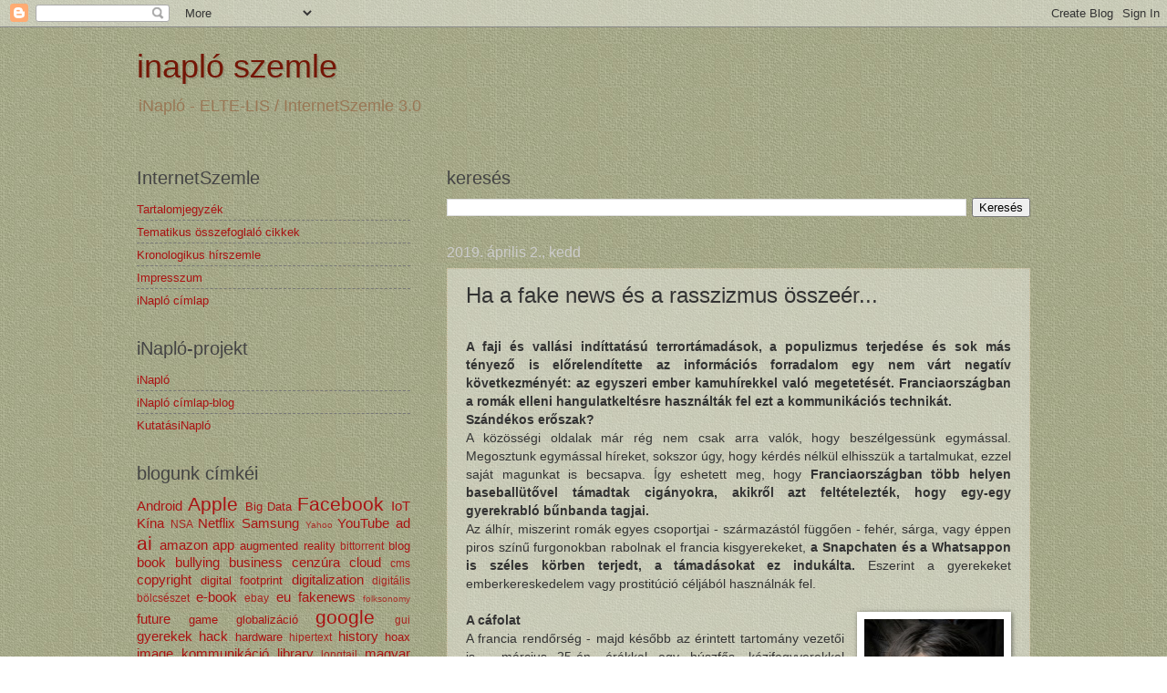

--- FILE ---
content_type: text/html; charset=UTF-8
request_url: https://internetszemle.blogspot.com/2019/04/ha-fake-news-es-rasszizmus-osszeer.html
body_size: 21264
content:
<!DOCTYPE html>
<html class='v2' dir='ltr' lang='hu'>
<head>
<link href='https://www.blogger.com/static/v1/widgets/335934321-css_bundle_v2.css' rel='stylesheet' type='text/css'/>
<meta content='width=1100' name='viewport'/>
<meta content='text/html; charset=UTF-8' http-equiv='Content-Type'/>
<meta content='blogger' name='generator'/>
<link href='https://internetszemle.blogspot.com/favicon.ico' rel='icon' type='image/x-icon'/>
<link href='http://internetszemle.blogspot.com/2019/04/ha-fake-news-es-rasszizmus-osszeer.html' rel='canonical'/>
<link rel="alternate" type="application/atom+xml" title="inapló szemle - Atom" href="https://internetszemle.blogspot.com/feeds/posts/default" />
<link rel="alternate" type="application/rss+xml" title="inapló szemle - RSS" href="https://internetszemle.blogspot.com/feeds/posts/default?alt=rss" />
<link rel="service.post" type="application/atom+xml" title="inapló szemle - Atom" href="https://www.blogger.com/feeds/8050918773053224096/posts/default" />

<link rel="alternate" type="application/atom+xml" title="inapló szemle - Atom" href="https://internetszemle.blogspot.com/feeds/3353720470432918894/comments/default" />
<!--Can't find substitution for tag [blog.ieCssRetrofitLinks]-->
<link href='https://blogger.googleusercontent.com/img/b/R29vZ2xl/AVvXsEiIXrvv81LK5wuwuF2yqTrNCBpdy7yvSHGErVoyrSKi1mprNJn21Hq1POj0MtqykqW-Me2VunWA_A3ZOapC_NS1Xwcrn_IyD0kCn2kUa-Ebew4uTergOsbZ4balCtdmqbZ45dwuujiZ4kI/s200/child-abduction.jpg' rel='image_src'/>
<meta content='http://internetszemle.blogspot.com/2019/04/ha-fake-news-es-rasszizmus-osszeer.html' property='og:url'/>
<meta content='Ha a fake news és a rasszizmus összeér...' property='og:title'/>
<meta content='   A faji és vallási indíttatású terrortámadások, a populizmus terjedése és sok más tényező is előrelendítette az információs forradalom egy...' property='og:description'/>
<meta content='https://blogger.googleusercontent.com/img/b/R29vZ2xl/AVvXsEiIXrvv81LK5wuwuF2yqTrNCBpdy7yvSHGErVoyrSKi1mprNJn21Hq1POj0MtqykqW-Me2VunWA_A3ZOapC_NS1Xwcrn_IyD0kCn2kUa-Ebew4uTergOsbZ4balCtdmqbZ45dwuujiZ4kI/w1200-h630-p-k-no-nu/child-abduction.jpg' property='og:image'/>
<title>inapló szemle: Ha a fake news és a rasszizmus összeér...</title>
<style id='page-skin-1' type='text/css'><!--
/*
-----------------------------------------------
Blogger Template Style
Name:     Watermark
Designer: Blogger
URL:      www.blogger.com
----------------------------------------------- */
/* Use this with templates/1ktemplate-*.html */
/* Content
----------------------------------------------- */
body {
font: normal normal 14px Arial, Tahoma, Helvetica, FreeSans, sans-serif;
color: #333333;
background: transparent url(//4.bp.blogspot.com/-YNjOyYrwvO0/UkAe-Wb0rgI/AAAAAAAAiRY/KHM_5y2oOYw/s0/_drapp0g.jpg) repeat scroll top left;
}
html body .content-outer {
min-width: 0;
max-width: 100%;
width: 100%;
}
.content-outer {
font-size: 92%;
}
a:link {
text-decoration:none;
color: #aa1313;
}
a:visited {
text-decoration:none;
color: #660000;
}
a:hover {
text-decoration:underline;
color: #ffffff;
}
.body-fauxcolumns .cap-top {
margin-top: 30px;
background: transparent none no-repeat scroll center center;
height: 121px;
}
.content-inner {
padding: 0;
}
/* Header
----------------------------------------------- */
.header-inner .Header .titlewrapper,
.header-inner .Header .descriptionwrapper {
padding-left: 20px;
padding-right: 20px;
}
.Header h1 {
font: normal normal 36px Impact, sans-serif;
color: #741606;
text-shadow: 2px 2px rgba(0, 0, 0, .1);
}
.Header h1 a {
color: #741606;
}
.Header .description {
font-size: 140%;
color: #997755;
}
/* Tabs
----------------------------------------------- */
.tabs-inner .section {
margin: 0 20px;
}
.tabs-inner .PageList, .tabs-inner .LinkList, .tabs-inner .Labels {
margin-left: -11px;
margin-right: -11px;
background-color: transparent;
border-top: 0 solid #ffffff;
border-bottom: 0 solid #ffffff;
-moz-box-shadow: 0 0 0 rgba(0, 0, 0, .3);
-webkit-box-shadow: 0 0 0 rgba(0, 0, 0, .3);
-goog-ms-box-shadow: 0 0 0 rgba(0, 0, 0, .3);
box-shadow: 0 0 0 rgba(0, 0, 0, .3);
}
.tabs-inner .PageList .widget-content,
.tabs-inner .LinkList .widget-content,
.tabs-inner .Labels .widget-content {
margin: -3px -11px;
background: transparent none  no-repeat scroll right;
}
.tabs-inner .widget ul {
padding: 2px 25px;
max-height: 34px;
background: transparent none no-repeat scroll left;
}
.tabs-inner .widget li {
border: none;
}
.tabs-inner .widget li a {
display: inline-block;
padding: .25em 1em;
font: normal normal 20px Georgia, Utopia, 'Palatino Linotype', Palatino, serif;
color: #cc3300;
border-right: 1px solid #c0a154;
}
.tabs-inner .widget li:first-child a {
border-left: 1px solid #c0a154;
}
.tabs-inner .widget li.selected a, .tabs-inner .widget li a:hover {
color: #000000;
}
/* Headings
----------------------------------------------- */
h2 {
font: normal normal 20px Impact, sans-serif;
color: #444444;
margin: 0 0 .5em;
}
h2.date-header {
font: normal normal 16px Arial, Tahoma, Helvetica, FreeSans, sans-serif;
color: #cccccc;
}
/* Main
----------------------------------------------- */
.main-inner .column-center-inner,
.main-inner .column-left-inner,
.main-inner .column-right-inner {
padding: 0 5px;
}
.main-outer {
margin-top: 0;
background: transparent none no-repeat scroll top left;
}
.main-inner {
padding-top: 30px;
}
.main-cap-top {
position: relative;
}
.main-cap-top .cap-right {
position: absolute;
height: 0;
width: 100%;
bottom: 0;
background: transparent none repeat-x scroll bottom center;
}
.main-cap-top .cap-left {
position: absolute;
height: 245px;
width: 280px;
right: 0;
bottom: 0;
background: transparent none no-repeat scroll bottom left;
}
/* Posts
----------------------------------------------- */
.post-outer {
padding: 15px 20px;
margin: 0 0 25px;
background: transparent url(https://resources.blogblog.com/blogblog/data/1kt/watermark/post_background_birds.png) repeat scroll top left;
_background-image: none;
border: dotted 1px #ccbb99;
-moz-box-shadow: 0 0 0 rgba(0, 0, 0, .1);
-webkit-box-shadow: 0 0 0 rgba(0, 0, 0, .1);
-goog-ms-box-shadow: 0 0 0 rgba(0, 0, 0, .1);
box-shadow: 0 0 0 rgba(0, 0, 0, .1);
}
h3.post-title {
font: normal normal 24px Arial, Tahoma, Helvetica, FreeSans, sans-serif;
margin: 0;
}
.comments h4 {
font: normal normal 24px Arial, Tahoma, Helvetica, FreeSans, sans-serif;
margin: 1em 0 0;
}
.post-body {
font-size: 105%;
line-height: 1.5;
position: relative;
}
.post-header {
margin: 0 0 1em;
color: #444444;
}
.post-footer {
margin: 10px 0 0;
padding: 10px 0 0;
color: #444444;
border-top: dashed 1px #777777;
}
#blog-pager {
font-size: 140%
}
#comments .comment-author {
padding-top: 1.5em;
border-top: dashed 1px #777777;
background-position: 0 1.5em;
}
#comments .comment-author:first-child {
padding-top: 0;
border-top: none;
}
.avatar-image-container {
margin: .2em 0 0;
}
/* Comments
----------------------------------------------- */
.comments .comments-content .icon.blog-author {
background-repeat: no-repeat;
background-image: url([data-uri]);
}
.comments .comments-content .loadmore a {
border-top: 1px solid #777777;
border-bottom: 1px solid #777777;
}
.comments .continue {
border-top: 2px solid #777777;
}
/* Widgets
----------------------------------------------- */
.widget ul, .widget #ArchiveList ul.flat {
padding: 0;
list-style: none;
}
.widget ul li, .widget #ArchiveList ul.flat li {
padding: .35em 0;
text-indent: 0;
border-top: dashed 1px #777777;
}
.widget ul li:first-child, .widget #ArchiveList ul.flat li:first-child {
border-top: none;
}
.widget .post-body ul {
list-style: disc;
}
.widget .post-body ul li {
border: none;
}
.widget .zippy {
color: #777777;
}
.post-body img, .post-body .tr-caption-container, .Profile img, .Image img,
.BlogList .item-thumbnail img {
padding: 5px;
background: #fff;
-moz-box-shadow: 1px 1px 5px rgba(0, 0, 0, .5);
-webkit-box-shadow: 1px 1px 5px rgba(0, 0, 0, .5);
-goog-ms-box-shadow: 1px 1px 5px rgba(0, 0, 0, .5);
box-shadow: 1px 1px 5px rgba(0, 0, 0, .5);
}
.post-body img, .post-body .tr-caption-container {
padding: 8px;
}
.post-body .tr-caption-container {
color: #333333;
}
.post-body .tr-caption-container img {
padding: 0;
background: transparent;
border: none;
-moz-box-shadow: 0 0 0 rgba(0, 0, 0, .1);
-webkit-box-shadow: 0 0 0 rgba(0, 0, 0, .1);
-goog-ms-box-shadow: 0 0 0 rgba(0, 0, 0, .1);
box-shadow: 0 0 0 rgba(0, 0, 0, .1);
}
/* Footer
----------------------------------------------- */
.footer-outer {
color:#444444;
background: transparent url(https://resources.blogblog.com/blogblog/data/1kt/watermark/body_background_navigator.png) repeat scroll top left;
}
.footer-outer a {
color: #9d2424;
}
.footer-outer a:visited {
color: #660000;
}
.footer-outer a:hover {
color: #ffffff;
}
.footer-outer .widget h2 {
color: #666666;
}
/* Mobile
----------------------------------------------- */
body.mobile  {
background-size: 100% auto;
}
.mobile .body-fauxcolumn-outer {
background: transparent none repeat scroll top left;
}
html .mobile .mobile-date-outer {
border-bottom: none;
background: transparent url(https://resources.blogblog.com/blogblog/data/1kt/watermark/post_background_birds.png) repeat scroll top left;
_background-image: none;
margin-bottom: 10px;
}
.mobile .main-inner .date-outer {
padding: 0;
}
.mobile .main-inner .date-header {
margin: 10px;
}
.mobile .main-cap-top {
z-index: -1;
}
.mobile .content-outer {
font-size: 100%;
}
.mobile .post-outer {
padding: 10px;
}
.mobile .main-cap-top .cap-left {
background: transparent none no-repeat scroll bottom left;
}
.mobile .body-fauxcolumns .cap-top {
margin: 0;
}
.mobile-link-button {
background: transparent url(https://resources.blogblog.com/blogblog/data/1kt/watermark/post_background_birds.png) repeat scroll top left;
}
.mobile-link-button a:link, .mobile-link-button a:visited {
color: #aa1313;
}
.mobile-index-date .date-header {
color: #cccccc;
}
.mobile-index-contents {
color: #333333;
}
.mobile .tabs-inner .section {
margin: 0;
}
.mobile .tabs-inner .PageList {
margin-left: 0;
margin-right: 0;
}
.mobile .tabs-inner .PageList .widget-content {
margin: 0;
color: #000000;
background: transparent url(https://resources.blogblog.com/blogblog/data/1kt/watermark/post_background_birds.png) repeat scroll top left;
}
.mobile .tabs-inner .PageList .widget-content .pagelist-arrow {
border-left: 1px solid #c0a154;
}

--></style>
<style id='template-skin-1' type='text/css'><!--
body {
min-width: 1020px;
}
.content-outer, .content-fauxcolumn-outer, .region-inner {
min-width: 1020px;
max-width: 1020px;
_width: 1020px;
}
.main-inner .columns {
padding-left: 340px;
padding-right: 0px;
}
.main-inner .fauxcolumn-center-outer {
left: 340px;
right: 0px;
/* IE6 does not respect left and right together */
_width: expression(this.parentNode.offsetWidth -
parseInt("340px") -
parseInt("0px") + 'px');
}
.main-inner .fauxcolumn-left-outer {
width: 340px;
}
.main-inner .fauxcolumn-right-outer {
width: 0px;
}
.main-inner .column-left-outer {
width: 340px;
right: 100%;
margin-left: -340px;
}
.main-inner .column-right-outer {
width: 0px;
margin-right: -0px;
}
#layout {
min-width: 0;
}
#layout .content-outer {
min-width: 0;
width: 800px;
}
#layout .region-inner {
min-width: 0;
width: auto;
}
body#layout div.add_widget {
padding: 8px;
}
body#layout div.add_widget a {
margin-left: 32px;
}
--></style>
<style>
    body {background-image:url(\/\/4.bp.blogspot.com\/-YNjOyYrwvO0\/UkAe-Wb0rgI\/AAAAAAAAiRY\/KHM_5y2oOYw\/s0\/_drapp0g.jpg);}
    
@media (max-width: 200px) { body {background-image:url(\/\/4.bp.blogspot.com\/-YNjOyYrwvO0\/UkAe-Wb0rgI\/AAAAAAAAiRY\/KHM_5y2oOYw\/w200\/_drapp0g.jpg);}}
@media (max-width: 400px) and (min-width: 201px) { body {background-image:url(\/\/4.bp.blogspot.com\/-YNjOyYrwvO0\/UkAe-Wb0rgI\/AAAAAAAAiRY\/KHM_5y2oOYw\/w400\/_drapp0g.jpg);}}
@media (max-width: 800px) and (min-width: 401px) { body {background-image:url(\/\/4.bp.blogspot.com\/-YNjOyYrwvO0\/UkAe-Wb0rgI\/AAAAAAAAiRY\/KHM_5y2oOYw\/w800\/_drapp0g.jpg);}}
@media (max-width: 1200px) and (min-width: 801px) { body {background-image:url(\/\/4.bp.blogspot.com\/-YNjOyYrwvO0\/UkAe-Wb0rgI\/AAAAAAAAiRY\/KHM_5y2oOYw\/w1200\/_drapp0g.jpg);}}
/* Last tag covers anything over one higher than the previous max-size cap. */
@media (min-width: 1201px) { body {background-image:url(\/\/4.bp.blogspot.com\/-YNjOyYrwvO0\/UkAe-Wb0rgI\/AAAAAAAAiRY\/KHM_5y2oOYw\/w1600\/_drapp0g.jpg);}}
  </style>
<link href='https://www.blogger.com/dyn-css/authorization.css?targetBlogID=8050918773053224096&amp;zx=c876213d-cdf9-4b52-b40a-9be46b35ccce' media='none' onload='if(media!=&#39;all&#39;)media=&#39;all&#39;' rel='stylesheet'/><noscript><link href='https://www.blogger.com/dyn-css/authorization.css?targetBlogID=8050918773053224096&amp;zx=c876213d-cdf9-4b52-b40a-9be46b35ccce' rel='stylesheet'/></noscript>
<meta name='google-adsense-platform-account' content='ca-host-pub-1556223355139109'/>
<meta name='google-adsense-platform-domain' content='blogspot.com'/>

</head>
<body class='loading variant-birds'>
<div class='navbar section' id='navbar' name='Navbar'><div class='widget Navbar' data-version='1' id='Navbar1'><script type="text/javascript">
    function setAttributeOnload(object, attribute, val) {
      if(window.addEventListener) {
        window.addEventListener('load',
          function(){ object[attribute] = val; }, false);
      } else {
        window.attachEvent('onload', function(){ object[attribute] = val; });
      }
    }
  </script>
<div id="navbar-iframe-container"></div>
<script type="text/javascript" src="https://apis.google.com/js/platform.js"></script>
<script type="text/javascript">
      gapi.load("gapi.iframes:gapi.iframes.style.bubble", function() {
        if (gapi.iframes && gapi.iframes.getContext) {
          gapi.iframes.getContext().openChild({
              url: 'https://www.blogger.com/navbar/8050918773053224096?po\x3d3353720470432918894\x26origin\x3dhttps://internetszemle.blogspot.com',
              where: document.getElementById("navbar-iframe-container"),
              id: "navbar-iframe"
          });
        }
      });
    </script><script type="text/javascript">
(function() {
var script = document.createElement('script');
script.type = 'text/javascript';
script.src = '//pagead2.googlesyndication.com/pagead/js/google_top_exp.js';
var head = document.getElementsByTagName('head')[0];
if (head) {
head.appendChild(script);
}})();
</script>
</div></div>
<div class='body-fauxcolumns'>
<div class='fauxcolumn-outer body-fauxcolumn-outer'>
<div class='cap-top'>
<div class='cap-left'></div>
<div class='cap-right'></div>
</div>
<div class='fauxborder-left'>
<div class='fauxborder-right'></div>
<div class='fauxcolumn-inner'>
</div>
</div>
<div class='cap-bottom'>
<div class='cap-left'></div>
<div class='cap-right'></div>
</div>
</div>
</div>
<div class='content'>
<div class='content-fauxcolumns'>
<div class='fauxcolumn-outer content-fauxcolumn-outer'>
<div class='cap-top'>
<div class='cap-left'></div>
<div class='cap-right'></div>
</div>
<div class='fauxborder-left'>
<div class='fauxborder-right'></div>
<div class='fauxcolumn-inner'>
</div>
</div>
<div class='cap-bottom'>
<div class='cap-left'></div>
<div class='cap-right'></div>
</div>
</div>
</div>
<div class='content-outer'>
<div class='content-cap-top cap-top'>
<div class='cap-left'></div>
<div class='cap-right'></div>
</div>
<div class='fauxborder-left content-fauxborder-left'>
<div class='fauxborder-right content-fauxborder-right'></div>
<div class='content-inner'>
<header>
<div class='header-outer'>
<div class='header-cap-top cap-top'>
<div class='cap-left'></div>
<div class='cap-right'></div>
</div>
<div class='fauxborder-left header-fauxborder-left'>
<div class='fauxborder-right header-fauxborder-right'></div>
<div class='region-inner header-inner'>
<div class='header section' id='header' name='Fejléc'><div class='widget Header' data-version='1' id='Header1'>
<div id='header-inner'>
<div class='titlewrapper'>
<h1 class='title'>
<a href='https://internetszemle.blogspot.com/'>
inapló szemle
</a>
</h1>
</div>
<div class='descriptionwrapper'>
<p class='description'><span>iNapló - ELTE-LIS / InternetSzemle 3.0</span></p>
</div>
</div>
</div></div>
</div>
</div>
<div class='header-cap-bottom cap-bottom'>
<div class='cap-left'></div>
<div class='cap-right'></div>
</div>
</div>
</header>
<div class='tabs-outer'>
<div class='tabs-cap-top cap-top'>
<div class='cap-left'></div>
<div class='cap-right'></div>
</div>
<div class='fauxborder-left tabs-fauxborder-left'>
<div class='fauxborder-right tabs-fauxborder-right'></div>
<div class='region-inner tabs-inner'>
<div class='tabs no-items section' id='crosscol' name='Oszlopokon keresztül ívelő szakasz'></div>
<div class='tabs no-items section' id='crosscol-overflow' name='Cross-Column 2'></div>
</div>
</div>
<div class='tabs-cap-bottom cap-bottom'>
<div class='cap-left'></div>
<div class='cap-right'></div>
</div>
</div>
<div class='main-outer'>
<div class='main-cap-top cap-top'>
<div class='cap-left'></div>
<div class='cap-right'></div>
</div>
<div class='fauxborder-left main-fauxborder-left'>
<div class='fauxborder-right main-fauxborder-right'></div>
<div class='region-inner main-inner'>
<div class='columns fauxcolumns'>
<div class='fauxcolumn-outer fauxcolumn-center-outer'>
<div class='cap-top'>
<div class='cap-left'></div>
<div class='cap-right'></div>
</div>
<div class='fauxborder-left'>
<div class='fauxborder-right'></div>
<div class='fauxcolumn-inner'>
</div>
</div>
<div class='cap-bottom'>
<div class='cap-left'></div>
<div class='cap-right'></div>
</div>
</div>
<div class='fauxcolumn-outer fauxcolumn-left-outer'>
<div class='cap-top'>
<div class='cap-left'></div>
<div class='cap-right'></div>
</div>
<div class='fauxborder-left'>
<div class='fauxborder-right'></div>
<div class='fauxcolumn-inner'>
</div>
</div>
<div class='cap-bottom'>
<div class='cap-left'></div>
<div class='cap-right'></div>
</div>
</div>
<div class='fauxcolumn-outer fauxcolumn-right-outer'>
<div class='cap-top'>
<div class='cap-left'></div>
<div class='cap-right'></div>
</div>
<div class='fauxborder-left'>
<div class='fauxborder-right'></div>
<div class='fauxcolumn-inner'>
</div>
</div>
<div class='cap-bottom'>
<div class='cap-left'></div>
<div class='cap-right'></div>
</div>
</div>
<!-- corrects IE6 width calculation -->
<div class='columns-inner'>
<div class='column-center-outer'>
<div class='column-center-inner'>
<div class='main section' id='main' name='Elsődleges'><div class='widget BlogSearch' data-version='1' id='BlogSearch1'>
<h2 class='title'>keresés</h2>
<div class='widget-content'>
<div id='BlogSearch1_form'>
<form action='https://internetszemle.blogspot.com/search' class='gsc-search-box' target='_top'>
<table cellpadding='0' cellspacing='0' class='gsc-search-box'>
<tbody>
<tr>
<td class='gsc-input'>
<input autocomplete='off' class='gsc-input' name='q' size='10' title='search' type='text' value=''/>
</td>
<td class='gsc-search-button'>
<input class='gsc-search-button' title='search' type='submit' value='Keresés'/>
</td>
</tr>
</tbody>
</table>
</form>
</div>
</div>
<div class='clear'></div>
</div><div class='widget Blog' data-version='1' id='Blog1'>
<div class='blog-posts hfeed'>

          <div class="date-outer">
        
<h2 class='date-header'><span>2019. április 2., kedd</span></h2>

          <div class="date-posts">
        
<div class='post-outer'>
<div class='post hentry uncustomized-post-template' itemprop='blogPost' itemscope='itemscope' itemtype='http://schema.org/BlogPosting'>
<meta content='https://blogger.googleusercontent.com/img/b/R29vZ2xl/AVvXsEiIXrvv81LK5wuwuF2yqTrNCBpdy7yvSHGErVoyrSKi1mprNJn21Hq1POj0MtqykqW-Me2VunWA_A3ZOapC_NS1Xwcrn_IyD0kCn2kUa-Ebew4uTergOsbZ4balCtdmqbZ45dwuujiZ4kI/s200/child-abduction.jpg' itemprop='image_url'/>
<meta content='8050918773053224096' itemprop='blogId'/>
<meta content='3353720470432918894' itemprop='postId'/>
<a name='3353720470432918894'></a>
<h3 class='post-title entry-title' itemprop='name'>
Ha a fake news és a rasszizmus összeér...
</h3>
<div class='post-header'>
<div class='post-header-line-1'></div>
</div>
<div class='post-body entry-content' id='post-body-3353720470432918894' itemprop='description articleBody'>
<div style="text-align: justify;">
<br /></div>
<div style="text-align: justify;">
<b>A faji és vallási indíttatású terrortámadások, a populizmus terjedése és sok más tényező is előrelendítette az információs forradalom egy nem várt negatív következményét: az egyszeri ember kamuhírekkel való megetetését. Franciaországban a romák elleni hangulatkeltésre használták fel ezt a kommunikációs technikát.</b></div>
<h4 style="text-align: justify;">
Szándékos erőszak?&nbsp;</h4>
<div style="text-align: justify;">
A közösségi oldalak már rég nem csak arra valók, hogy beszélgessünk egymással. Megosztunk egymással híreket, sokszor úgy, hogy kérdés nélkül elhisszük a tartalmukat, ezzel saját magunkat is becsapva. Így eshetett meg, hogy <b>Franciaországban több helyen baseballütővel támadtak cigányokra, akikről azt feltételezték, hogy egy-egy gyerekrabló bűnbanda tagjai.</b></div>
<div style="text-align: justify;">
Az álhír, miszerint romák egyes csoportjai - származástól függően - fehér, sárga, vagy éppen piros színű furgonokban rabolnak el francia kisgyerekeket, <b>a Snapchaten és a Whatsappon is széles körben terjedt, a támadásokat ez indukálta.</b> Eszerint a gyerekeket emberkereskedelem vagy prostitúció céljából használnák fel.<br />
<a name="more"></a><br />
<table cellpadding="0" cellspacing="0" class="tr-caption-container" style="float: right; margin-left: 1em; text-align: right;"><tbody>
<tr><td style="text-align: center;"><a href="https://blogger.googleusercontent.com/img/b/R29vZ2xl/AVvXsEiIXrvv81LK5wuwuF2yqTrNCBpdy7yvSHGErVoyrSKi1mprNJn21Hq1POj0MtqykqW-Me2VunWA_A3ZOapC_NS1Xwcrn_IyD0kCn2kUa-Ebew4uTergOsbZ4balCtdmqbZ45dwuujiZ4kI/s1600/child-abduction.jpg" imageanchor="1" style="clear: right; margin-bottom: 1em; margin-left: auto; margin-right: auto;"><img alt="abducted-child" border="0" data-original-height="650" data-original-width="500" height="200" src="https://blogger.googleusercontent.com/img/b/R29vZ2xl/AVvXsEiIXrvv81LK5wuwuF2yqTrNCBpdy7yvSHGErVoyrSKi1mprNJn21Hq1POj0MtqykqW-Me2VunWA_A3ZOapC_NS1Xwcrn_IyD0kCn2kUa-Ebew4uTergOsbZ4balCtdmqbZ45dwuujiZ4kI/s200/child-abduction.jpg" title="abducted-child" width="153" /></a></td></tr>
<tr><td class="tr-caption" style="text-align: center;">Kép: ieyenews.com</td></tr>
</tbody></table>
<h4>
A cáfolat</h4>
A francia rendőrség - majd később az érintett tartomány vezetői is - március 25-én, órákkal egy húszfős, kézifegyverekkel elkövetett támadás gyanúsítottjainak őrizetbe vétele után a Twitter-oldalán igyekezett cáfolni az erőszaknak alapot adó üzeneteket:</div>
<blockquote class="tr_bq" style="text-align: justify;">
<i>A furgonos rablásokról szóló hírek teljességgel alaptalanok. Egy ilyen támadás megtörténtére sincs ma bizonyíték. Kérjük, ne osszák meg ezeket az álinformációkat, és ne szítsanak erőszakot.</i></blockquote>
<div style="text-align: justify;">
Hangsúlyozták egyben, hogy nem tudnak eltűntekről. Az első támadások Párizs központjától északkeletre robbantak. Azóta nagyjából 70 támadót azonosítottak, akik a <i>BFMTV <a href="https://www.bbc.com/news/world-europe-47719257" rel="nofollow" target="_blank">BBC</a></i>&nbsp;által átvett (megalapozott) tudósítása szerint ütők mellett kövekkel, késekkel is felszerelkeztek.</div>
<h3 style="text-align: justify;">
Megállíthatatlan?</h3>
<div>
<div style="text-align: justify;">
A támadások a figyelmeztetés ellenére tovább folytatódnak, és terjednek a kérdéses eredetű képek is. Hasonlóra Indiában is akadt példa, ahol egy videó révén, amire felfűzhetik indulataikat a támadók, ugyancsak lincshangulat uralkodik. Ott sem tartanak számon eltűnt gyerekeket a hatóságok.</div>
<div style="text-align: justify;">
<br /></div>
</div>
<div style="text-align: justify;">
<i>Forrás: <a href="https://www.bbc.com/news/world-europe-47719257" rel="nofollow" target="_blank">BBC</a>&nbsp;/&nbsp;<a href="https://24.hu/kulfold/2019/03/27/franciaorszag-romak-feher-furgon-gyerekrablas/" rel="nofollow" target="_blank">24.hu</a></i></div>
<div style='clear: both;'></div>
</div>
<div class='post-footer'>
<div class='post-footer-line post-footer-line-1'>
<span class='post-author vcard'>
Bejegyezte:
<span class='fn' itemprop='author' itemscope='itemscope' itemtype='http://schema.org/Person'>
<meta content='https://www.blogger.com/profile/12671127426809982625' itemprop='url'/>
<a class='g-profile' href='https://www.blogger.com/profile/12671127426809982625' rel='author' title='author profile'>
<span itemprop='name'>Garai Gábor</span>
</a>
</span>
</span>
<span class='post-timestamp'>
dátum:
<meta content='http://internetszemle.blogspot.com/2019/04/ha-fake-news-es-rasszizmus-osszeer.html' itemprop='url'/>
<a class='timestamp-link' href='https://internetszemle.blogspot.com/2019/04/ha-fake-news-es-rasszizmus-osszeer.html' rel='bookmark' title='permanent link'><abbr class='published' itemprop='datePublished' title='2019-04-02T19:52:00+02:00'>19:52</abbr></a>
</span>
<span class='post-comment-link'>
</span>
<span class='post-icons'>
<span class='item-control blog-admin pid-536187650'>
<a href='https://www.blogger.com/post-edit.g?blogID=8050918773053224096&postID=3353720470432918894&from=pencil' title='Bejegyzés szerkesztése'>
<img alt='' class='icon-action' height='18' src='https://resources.blogblog.com/img/icon18_edit_allbkg.gif' width='18'/>
</a>
</span>
</span>
<div class='post-share-buttons goog-inline-block'>
<a class='goog-inline-block share-button sb-email' href='https://www.blogger.com/share-post.g?blogID=8050918773053224096&postID=3353720470432918894&target=email' target='_blank' title='Küldés e-mailben'><span class='share-button-link-text'>Küldés e-mailben</span></a><a class='goog-inline-block share-button sb-blog' href='https://www.blogger.com/share-post.g?blogID=8050918773053224096&postID=3353720470432918894&target=blog' onclick='window.open(this.href, "_blank", "height=270,width=475"); return false;' target='_blank' title='BlogThis!'><span class='share-button-link-text'>BlogThis!</span></a><a class='goog-inline-block share-button sb-twitter' href='https://www.blogger.com/share-post.g?blogID=8050918773053224096&postID=3353720470432918894&target=twitter' target='_blank' title='Megosztás az X-en'><span class='share-button-link-text'>Megosztás az X-en</span></a><a class='goog-inline-block share-button sb-facebook' href='https://www.blogger.com/share-post.g?blogID=8050918773053224096&postID=3353720470432918894&target=facebook' onclick='window.open(this.href, "_blank", "height=430,width=640"); return false;' target='_blank' title='Megosztás a Facebookon'><span class='share-button-link-text'>Megosztás a Facebookon</span></a><a class='goog-inline-block share-button sb-pinterest' href='https://www.blogger.com/share-post.g?blogID=8050918773053224096&postID=3353720470432918894&target=pinterest' target='_blank' title='Megosztás a Pinteresten'><span class='share-button-link-text'>Megosztás a Pinteresten</span></a>
</div>
</div>
<div class='post-footer-line post-footer-line-2'>
<span class='post-labels'>
Címkék:
<a href='https://internetszemle.blogspot.com/search/label/_20' rel='tag'>_20</a>,
<a href='https://internetszemle.blogspot.com/search/label/hoax' rel='tag'>hoax</a>,
<a href='https://internetszemle.blogspot.com/search/label/internet' rel='tag'>internet</a>,
<a href='https://internetszemle.blogspot.com/search/label/kommunik%C3%A1ci%C3%B3' rel='tag'>kommunikáció</a>,
<a href='https://internetszemle.blogspot.com/search/label/security' rel='tag'>security</a>,
<a href='https://internetszemle.blogspot.com/search/label/society' rel='tag'>society</a>
</span>
</div>
<div class='post-footer-line post-footer-line-3'>
<span class='post-location'>
</span>
</div>
</div>
</div>
<div class='comments' id='comments'>
<a name='comments'></a>
<h4>Nincsenek megjegyzések:</h4>
<div id='Blog1_comments-block-wrapper'>
<dl class='avatar-comment-indent' id='comments-block'>
</dl>
</div>
<p class='comment-footer'>
<div class='comment-form'>
<a name='comment-form'></a>
<h4 id='comment-post-message'>Megjegyzés küldése</h4>
<p>
</p>
<a href='https://www.blogger.com/comment/frame/8050918773053224096?po=3353720470432918894&hl=hu&saa=85391&origin=https://internetszemle.blogspot.com' id='comment-editor-src'></a>
<iframe allowtransparency='true' class='blogger-iframe-colorize blogger-comment-from-post' frameborder='0' height='410px' id='comment-editor' name='comment-editor' src='' width='100%'></iframe>
<script src='https://www.blogger.com/static/v1/jsbin/2830521187-comment_from_post_iframe.js' type='text/javascript'></script>
<script type='text/javascript'>
      BLOG_CMT_createIframe('https://www.blogger.com/rpc_relay.html');
    </script>
</div>
</p>
</div>
</div>

        </div></div>
      
</div>
<div class='blog-pager' id='blog-pager'>
<span id='blog-pager-newer-link'>
<a class='blog-pager-newer-link' href='https://internetszemle.blogspot.com/2019/04/romantikus-atveresek-katonai-alprofilok.html' id='Blog1_blog-pager-newer-link' title='Újabb bejegyzés'>Újabb bejegyzés</a>
</span>
<span id='blog-pager-older-link'>
<a class='blog-pager-older-link' href='https://internetszemle.blogspot.com/2019/04/mint-labnyomok-parton.html' id='Blog1_blog-pager-older-link' title='Régebbi bejegyzés'>Régebbi bejegyzés</a>
</span>
<a class='home-link' href='https://internetszemle.blogspot.com/'>Főoldal</a>
</div>
<div class='clear'></div>
<div class='post-feeds'>
<div class='feed-links'>
Feliratkozás:
<a class='feed-link' href='https://internetszemle.blogspot.com/feeds/3353720470432918894/comments/default' target='_blank' type='application/atom+xml'>Megjegyzések küldése (Atom)</a>
</div>
</div>
</div></div>
</div>
</div>
<div class='column-left-outer'>
<div class='column-left-inner'>
<aside>
<div class='sidebar section' id='sidebar-left-1'><div class='widget LinkList' data-version='1' id='LinkList1'>
<h2>InternetSzemle</h2>
<div class='widget-content'>
<ul>
<li><a href='http://internetszemle.blogspot.hu/search/label/_cover'>Tartalomjegyzék</a></li>
<li><a href='http://internetszemle.blogspot.hu/search/label/_cikk'>Tematikus összefoglaló cikkek</a></li>
<li><a href='http://internetszemle.blogspot.hu/search/label/_szemle'>Kronologikus hírszemle</a></li>
<li><a href='http://fodorjanos.blogspot.hu/p/halozati-ismeretek.html'>Impresszum</a></li>
<li><a href='http://inaplo.hu/'>iNapló címlap</a></li>
</ul>
<div class='clear'></div>
</div>
</div><div class='widget LinkList' data-version='1' id='LinkList2'>
<h2>iNapló-projekt</h2>
<div class='widget-content'>
<ul>
<li><a href='http://inaplo.hu/'>iNapló</a></li>
<li><a href='http://infokusz.blogspot.com/'>iNapló címlap-blog</a></li>
<li><a href='https://kutatasinaplo.blogspot.com/search/label/_cover'>KutatásiNapló</a></li>
</ul>
<div class='clear'></div>
</div>
</div><div class='widget Label' data-version='1' id='Label1'>
<h2>blogunk címkéi</h2>
<div class='widget-content cloud-label-widget-content'>
<span class='label-size label-size-4'>
<a dir='ltr' href='https://internetszemle.blogspot.com/search/label/Android'>Android</a>
</span>
<span class='label-size label-size-5'>
<a dir='ltr' href='https://internetszemle.blogspot.com/search/label/Apple'>Apple</a>
</span>
<span class='label-size label-size-3'>
<a dir='ltr' href='https://internetszemle.blogspot.com/search/label/Big%20Data'>Big Data</a>
</span>
<span class='label-size label-size-5'>
<a dir='ltr' href='https://internetszemle.blogspot.com/search/label/Facebook'>Facebook</a>
</span>
<span class='label-size label-size-4'>
<a dir='ltr' href='https://internetszemle.blogspot.com/search/label/IoT'>IoT</a>
</span>
<span class='label-size label-size-4'>
<a dir='ltr' href='https://internetszemle.blogspot.com/search/label/K%C3%ADna'>Kína</a>
</span>
<span class='label-size label-size-2'>
<a dir='ltr' href='https://internetszemle.blogspot.com/search/label/NSA'>NSA</a>
</span>
<span class='label-size label-size-4'>
<a dir='ltr' href='https://internetszemle.blogspot.com/search/label/Netflix'>Netflix</a>
</span>
<span class='label-size label-size-4'>
<a dir='ltr' href='https://internetszemle.blogspot.com/search/label/Samsung'>Samsung</a>
</span>
<span class='label-size label-size-1'>
<a dir='ltr' href='https://internetszemle.blogspot.com/search/label/Yahoo'>Yahoo</a>
</span>
<span class='label-size label-size-4'>
<a dir='ltr' href='https://internetszemle.blogspot.com/search/label/YouTube'>YouTube</a>
</span>
<span class='label-size label-size-4'>
<a dir='ltr' href='https://internetszemle.blogspot.com/search/label/ad'>ad</a>
</span>
<span class='label-size label-size-5'>
<a dir='ltr' href='https://internetszemle.blogspot.com/search/label/ai'>ai</a>
</span>
<span class='label-size label-size-4'>
<a dir='ltr' href='https://internetszemle.blogspot.com/search/label/amazon'>amazon</a>
</span>
<span class='label-size label-size-4'>
<a dir='ltr' href='https://internetszemle.blogspot.com/search/label/app'>app</a>
</span>
<span class='label-size label-size-3'>
<a dir='ltr' href='https://internetszemle.blogspot.com/search/label/augmented%20reality'>augmented reality</a>
</span>
<span class='label-size label-size-2'>
<a dir='ltr' href='https://internetszemle.blogspot.com/search/label/bittorrent'>bittorrent</a>
</span>
<span class='label-size label-size-3'>
<a dir='ltr' href='https://internetszemle.blogspot.com/search/label/blog'>blog</a>
</span>
<span class='label-size label-size-4'>
<a dir='ltr' href='https://internetszemle.blogspot.com/search/label/book'>book</a>
</span>
<span class='label-size label-size-4'>
<a dir='ltr' href='https://internetszemle.blogspot.com/search/label/bullying'>bullying</a>
</span>
<span class='label-size label-size-4'>
<a dir='ltr' href='https://internetszemle.blogspot.com/search/label/business'>business</a>
</span>
<span class='label-size label-size-4'>
<a dir='ltr' href='https://internetszemle.blogspot.com/search/label/cenz%C3%BAra'>cenzúra</a>
</span>
<span class='label-size label-size-4'>
<a dir='ltr' href='https://internetszemle.blogspot.com/search/label/cloud'>cloud</a>
</span>
<span class='label-size label-size-2'>
<a dir='ltr' href='https://internetszemle.blogspot.com/search/label/cms'>cms</a>
</span>
<span class='label-size label-size-4'>
<a dir='ltr' href='https://internetszemle.blogspot.com/search/label/copyright'>copyright</a>
</span>
<span class='label-size label-size-3'>
<a dir='ltr' href='https://internetszemle.blogspot.com/search/label/digital%20footprint'>digital footprint</a>
</span>
<span class='label-size label-size-4'>
<a dir='ltr' href='https://internetszemle.blogspot.com/search/label/digitalization'>digitalization</a>
</span>
<span class='label-size label-size-2'>
<a dir='ltr' href='https://internetszemle.blogspot.com/search/label/digit%C3%A1lis%20b%C3%B6lcs%C3%A9szet'>digitális bölcsészet</a>
</span>
<span class='label-size label-size-4'>
<a dir='ltr' href='https://internetszemle.blogspot.com/search/label/e-book'>e-book</a>
</span>
<span class='label-size label-size-2'>
<a dir='ltr' href='https://internetszemle.blogspot.com/search/label/ebay'>ebay</a>
</span>
<span class='label-size label-size-4'>
<a dir='ltr' href='https://internetszemle.blogspot.com/search/label/eu'>eu</a>
</span>
<span class='label-size label-size-4'>
<a dir='ltr' href='https://internetszemle.blogspot.com/search/label/fakenews'>fakenews</a>
</span>
<span class='label-size label-size-1'>
<a dir='ltr' href='https://internetszemle.blogspot.com/search/label/folksonomy'>folksonomy</a>
</span>
<span class='label-size label-size-4'>
<a dir='ltr' href='https://internetszemle.blogspot.com/search/label/future'>future</a>
</span>
<span class='label-size label-size-3'>
<a dir='ltr' href='https://internetszemle.blogspot.com/search/label/game'>game</a>
</span>
<span class='label-size label-size-3'>
<a dir='ltr' href='https://internetszemle.blogspot.com/search/label/globaliz%C3%A1ci%C3%B3'>globalizáció</a>
</span>
<span class='label-size label-size-5'>
<a dir='ltr' href='https://internetszemle.blogspot.com/search/label/google'>google</a>
</span>
<span class='label-size label-size-2'>
<a dir='ltr' href='https://internetszemle.blogspot.com/search/label/gui'>gui</a>
</span>
<span class='label-size label-size-4'>
<a dir='ltr' href='https://internetszemle.blogspot.com/search/label/gyerekek'>gyerekek</a>
</span>
<span class='label-size label-size-4'>
<a dir='ltr' href='https://internetszemle.blogspot.com/search/label/hack'>hack</a>
</span>
<span class='label-size label-size-3'>
<a dir='ltr' href='https://internetszemle.blogspot.com/search/label/hardware'>hardware</a>
</span>
<span class='label-size label-size-2'>
<a dir='ltr' href='https://internetszemle.blogspot.com/search/label/hipertext'>hipertext</a>
</span>
<span class='label-size label-size-4'>
<a dir='ltr' href='https://internetszemle.blogspot.com/search/label/history'>history</a>
</span>
<span class='label-size label-size-3'>
<a dir='ltr' href='https://internetszemle.blogspot.com/search/label/hoax'>hoax</a>
</span>
<span class='label-size label-size-4'>
<a dir='ltr' href='https://internetszemle.blogspot.com/search/label/image'>image</a>
</span>
<span class='label-size label-size-4'>
<a dir='ltr' href='https://internetszemle.blogspot.com/search/label/kommunik%C3%A1ci%C3%B3'>kommunikáció</a>
</span>
<span class='label-size label-size-4'>
<a dir='ltr' href='https://internetszemle.blogspot.com/search/label/library'>library</a>
</span>
<span class='label-size label-size-2'>
<a dir='ltr' href='https://internetszemle.blogspot.com/search/label/longtail'>longtail</a>
</span>
<span class='label-size label-size-4'>
<a dir='ltr' href='https://internetszemle.blogspot.com/search/label/magyar'>magyar</a>
</span>
<span class='label-size label-size-3'>
<a dir='ltr' href='https://internetszemle.blogspot.com/search/label/marketing'>marketing</a>
</span>
<span class='label-size label-size-4'>
<a dir='ltr' href='https://internetszemle.blogspot.com/search/label/media'>media</a>
</span>
<span class='label-size label-size-4'>
<a dir='ltr' href='https://internetszemle.blogspot.com/search/label/microsoft'>microsoft</a>
</span>
<span class='label-size label-size-5'>
<a dir='ltr' href='https://internetszemle.blogspot.com/search/label/mobil'>mobil</a>
</span>
<span class='label-size label-size-4'>
<a dir='ltr' href='https://internetszemle.blogspot.com/search/label/money'>money</a>
</span>
<span class='label-size label-size-4'>
<a dir='ltr' href='https://internetszemle.blogspot.com/search/label/music'>music</a>
</span>
<span class='label-size label-size-3'>
<a dir='ltr' href='https://internetszemle.blogspot.com/search/label/neonomad'>neonomad</a>
</span>
<span class='label-size label-size-1'>
<a dir='ltr' href='https://internetszemle.blogspot.com/search/label/netbook'>netbook</a>
</span>
<span class='label-size label-size-3'>
<a dir='ltr' href='https://internetszemle.blogspot.com/search/label/netneutrality'>netneutrality</a>
</span>
<span class='label-size label-size-3'>
<a dir='ltr' href='https://internetszemle.blogspot.com/search/label/office'>office</a>
</span>
<span class='label-size label-size-3'>
<a dir='ltr' href='https://internetszemle.blogspot.com/search/label/os'>os</a>
</span>
<span class='label-size label-size-4'>
<a dir='ltr' href='https://internetszemle.blogspot.com/search/label/p2p'>p2p</a>
</span>
<span class='label-size label-size-5'>
<a dir='ltr' href='https://internetszemle.blogspot.com/search/label/privacy'>privacy</a>
</span>
<span class='label-size label-size-2'>
<a dir='ltr' href='https://internetszemle.blogspot.com/search/label/profilweb'>profilweb</a>
</span>
<span class='label-size label-size-3'>
<a dir='ltr' href='https://internetszemle.blogspot.com/search/label/reading'>reading</a>
</span>
<span class='label-size label-size-4'>
<a dir='ltr' href='https://internetszemle.blogspot.com/search/label/robot'>robot</a>
</span>
<span class='label-size label-size-2'>
<a dir='ltr' href='https://internetszemle.blogspot.com/search/label/rss'>rss</a>
</span>
<span class='label-size label-size-3'>
<a dir='ltr' href='https://internetszemle.blogspot.com/search/label/search'>search</a>
</span>
<span class='label-size label-size-5'>
<a dir='ltr' href='https://internetszemle.blogspot.com/search/label/security'>security</a>
</span>
<span class='label-size label-size-4'>
<a dir='ltr' href='https://internetszemle.blogspot.com/search/label/sharing%20economy'>sharing economy</a>
</span>
<span class='label-size label-size-4'>
<a dir='ltr' href='https://internetszemle.blogspot.com/search/label/shopping'>shopping</a>
</span>
<span class='label-size label-size-2'>
<a dir='ltr' href='https://internetszemle.blogspot.com/search/label/social%20engineering'>social engineering</a>
</span>
<span class='label-size label-size-5'>
<a dir='ltr' href='https://internetszemle.blogspot.com/search/label/socialnetwork'>socialnetwork</a>
</span>
<span class='label-size label-size-5'>
<a dir='ltr' href='https://internetszemle.blogspot.com/search/label/society'>society</a>
</span>
<span class='label-size label-size-3'>
<a dir='ltr' href='https://internetszemle.blogspot.com/search/label/startup'>startup</a>
</span>
<span class='label-size label-size-5'>
<a dir='ltr' href='https://internetszemle.blogspot.com/search/label/streaming'>streaming</a>
</span>
<span class='label-size label-size-3'>
<a dir='ltr' href='https://internetszemle.blogspot.com/search/label/tablet'>tablet</a>
</span>
<span class='label-size label-size-3'>
<a dir='ltr' href='https://internetszemle.blogspot.com/search/label/tanul%C3%A1s'>tanulás</a>
</span>
<span class='label-size label-size-4'>
<a dir='ltr' href='https://internetszemle.blogspot.com/search/label/tv'>tv</a>
</span>
<span class='label-size label-size-4'>
<a dir='ltr' href='https://internetszemle.blogspot.com/search/label/video'>video</a>
</span>
<span class='label-size label-size-3'>
<a dir='ltr' href='https://internetszemle.blogspot.com/search/label/virtual%20reality'>virtual reality</a>
</span>
<span class='label-size label-size-3'>
<a dir='ltr' href='https://internetszemle.blogspot.com/search/label/v%C3%ADrus'>vírus</a>
</span>
<span class='label-size label-size-3'>
<a dir='ltr' href='https://internetszemle.blogspot.com/search/label/wearable'>wearable</a>
</span>
<span class='label-size label-size-4'>
<a dir='ltr' href='https://internetszemle.blogspot.com/search/label/web'>web</a>
</span>
<span class='label-size label-size-3'>
<a dir='ltr' href='https://internetszemle.blogspot.com/search/label/wiki'>wiki</a>
</span>
<div class='clear'></div>
</div>
</div><div class='widget PageList' data-version='1' id='PageList1'>
<h2>ajánlott hírforrások</h2>
<div class='widget-content'>
<ul>
<li>
<a href='https://www.hwsw.hu/'>HWSW</a>
</li>
<li>
<a href='https://itcafe.hu/index.html'>IT cafe</a>
</li>
<li>
<a href='https://sg.hu/it-tech'>SG.hu /IT-Tech</a>
</li>
<li>
<a href='https://qubit.hu/category/tech'>Qubit/tech</a>
</li>
<li>
<a href='http://hvg.hu/tudomany'>HVG /Tech</a>
</li>
<li>
<a href='https://jelenbolajovobe.blog.hu/'>Jelenből a jövőbe</a>
</li>
<li>
<a href='https://pcworld.hu/'>PC World</a>
</li>
<li>
<a href='https://thenextweb.com/'>The Next Web</a>
</li>
<li>
<a href='https://www.theverge.com/tech'>The Verge</a>
</li>
</ul>
<div class='clear'></div>
</div>
</div><div class='widget HTML' data-version='1' id='HTML2'>
<h2 class='title'>hírgyűjtemény</h2>
<div class='widget-content'>
- <a href="https://www.diigo.com/profile/fodorjanos" style="font-weight: normal;" target="_blank">Webolvasónapló - Diigo</a><div><br /><div><b>- <a href="https://internetszemle.blogspot.com/p/hirgyujtemeny.html">Friss bejegyzések + címkék gyakoriság szerint</a></b></div><div style="font-weight: normal;"><br /></div><div><b>Címkék ABC-rendben:</b></div><div class="diigo-tags" style="font-weight: normal;"><div class="diigo-banner sidebar-title" style="font: bold 12px arial; margin-bottom: 5px;"><a href="https://www.diigo.com/"><img alt="diigo" height="16" src="https://www.diigo.com/images/ii_blue.gif" width="16" / /></a> <a href="https://www.diigo.com/cloud/fodorjanos">My Diigo Tags</a></div><script src="https://www.diigo.com/tools/tagrolls_script/fodorjanos?icon;size=11-23;color=cc3300-660000;title=My%20Diigo%20Tags;name;showadd;v=3" type="text/javascript"></script></div></div>
</div>
<div class='clear'></div>
</div><div class='widget PopularPosts' data-version='1' id='PopularPosts1'>
<h2>bejegyzések</h2>
<div class='widget-content popular-posts'>
<ul>
<li>
<div class='item-content'>
<div class='item-thumbnail'>
<a href='https://internetszemle.blogspot.com/2022/06/a-big-data-mint-technologia.html' target='_blank'>
<img alt='' border='0' src='https://lh3.googleusercontent.com/blogger_img_proxy/AEn0k_ssRTyfdU6RLsX5OzTjPVP66lZwIr66XLfdLvTL31Dc--wT2D9EgdQ2N8HHfMt_f9oiFErNsRBszrF-akLAvusZM6kpUoReKUoB9KSmvK-zIY34dtplh7BBGrzWc2HTGK3jznoIPEUtqVCCRS9TjnZsbPWo8v2RTimI=w72-h72-p-k-no-nu'/>
</a>
</div>
<div class='item-title'><a href='https://internetszemle.blogspot.com/2022/06/a-big-data-mint-technologia.html'>A Big Data mint a technológia fejlődésének hátszele?</a></div>
<div class='item-snippet'>Mi is az a Big Data és miért olyan jelentős? Hogy-hogy egyre többet és többet hallhatunk róla, olvashatjuk cikkekben, illetve akár a TV csat...</div>
</div>
<div style='clear: both;'></div>
</li>
<li>
<div class='item-content'>
<div class='item-title'><a href='https://internetszemle.blogspot.com/2023/12/a-geolokacio-es-terkepalkalmazasok.html'>A geolokáció és a térképalkalmazások megjelenése</a></div>
<div class='item-snippet'>A geolokáció olyan információs koncepció, amely emberek, vagy tárgyak pontos fizikai helyzetét képes meghatározni, általában GPS koordináták...</div>
</div>
<div style='clear: both;'></div>
</li>
<li>
<div class='item-content'>
<div class='item-thumbnail'>
<a href='https://internetszemle.blogspot.com/2023/05/konyves-kozossegi-oldalak.html' target='_blank'>
<img alt='' border='0' src='https://blogger.googleusercontent.com/img/b/R29vZ2xl/AVvXsEjvtE7KnM6bPWaNAWNvBinDWpNWNNXM-knqeWZOsN9Bo_D0vcuP8fb1_CwKECtr-sA78LcuLG2nJyrJQmTNguOocHlHaf2jBfnuqdkSABNk9fubyX18LpPQq2-imfY5sbqL_M6aOvEDFBV8pI8bw__Yul8dZ78w1UPjg4xZonv5ODmUn6jkbLtymfkN/w72-h72-p-k-no-nu/womanon_lead2.png'/>
</a>
</div>
<div class='item-title'><a href='https://internetszemle.blogspot.com/2023/05/konyves-kozossegi-oldalak.html'>Könyves közösségi oldalak</a></div>
<div class='item-snippet'>Ebben a cikkben a könyves közösségi oldalakról lesz szó, pontosabban a Bookstagramról, ahol a képeken, a könyves blogokról, ahol a szövegeke...</div>
</div>
<div style='clear: both;'></div>
</li>
<li>
<div class='item-content'>
<div class='item-thumbnail'>
<a href='https://internetszemle.blogspot.com/2023/07/szemle-2023-tavasz.html' target='_blank'>
<img alt='' border='0' src='https://blogger.googleusercontent.com/img/b/R29vZ2xl/AVvXsEjbZzrsGMioRImUB4b4NAtR1BTdxVM1XJM5s9_XnVbTGrRh_BEgmSm6S0isRlgL41ETgiSxpaEjWANziCI2Iu_0r9UsmDXGNHPhvXLqimgwN_7zj-PtVEOSq7qfBrNEy-1E5LMbWfP2D5HgUz7doCTP2QBHLnFsRF52EeZ0s_yzWNd6-ZoIWaYH1shFZq_o/w72-h72-p-k-no-nu/_0912ee7c-50ff-4af9-8198-c1fb008e5f63.jpeg'/>
</a>
</div>
<div class='item-title'><a href='https://internetszemle.blogspot.com/2023/07/szemle-2023-tavasz.html'>SZEMLE 2023. TAVASZ/NYÁR</a></div>
<div class='item-snippet'>TARTALOM       Ormándy Marcell Ottó:  Sok sakkbábu, sakktábla nélkül: 5 éves a GDPR  Pásztor Gergő:  Nem a Pornó Rossz, Csak Az Emberi Fajt ...</div>
</div>
<div style='clear: both;'></div>
</li>
<li>
<div class='item-content'>
<div class='item-thumbnail'>
<a href='https://internetszemle.blogspot.com/2020/10/a-digitalis-labnyom-veszelyei_16.html' target='_blank'>
<img alt='' border='0' src='https://blogger.googleusercontent.com/img/b/R29vZ2xl/AVvXsEiF4ZVu8mtz1qGgQv6Wtd8rFOSirQeVwHcy-zstTr-knMUAxujX9T6e2zlNLx2rhTqBJycncVa79xi0dgmTR9-VRYgz-YWxeqrlO_zt1WZeahVC4FndIo7utsknrhhyZi3V8kaDN9f_0vA/w72-h72-p-k-no-nu/Digital+footprint.png'/>
</a>
</div>
<div class='item-title'><a href='https://internetszemle.blogspot.com/2020/10/a-digitalis-labnyom-veszelyei_16.html'>A digitális lábnyom veszélyei</a></div>
<div class='item-snippet'>A digitális lábnyom minden olyan akaratlanul vagy szándékosan hagyott lenyomat a neten, mely alkalmas arra, hogy információval szolgáljon ró...</div>
</div>
<div style='clear: both;'></div>
</li>
<li>
<div class='item-content'>
<div class='item-thumbnail'>
<a href='https://internetszemle.blogspot.com/2018/11/az-iwiw-tortenete-fejlodese-kudarca.html' target='_blank'>
<img alt='' border='0' src='https://blogger.googleusercontent.com/img/b/R29vZ2xl/AVvXsEh8n4bXlnoV3bRNo-z9kKbTBf22FsA1pdT2crdUP9eFF0ywzYJAcrLWqY2fX84VhVw3rBfHkkd3BjndCl8ZQgjVFwNKy0MYGdhLmOC8etuKJ5knAdsYidrmkQbMYgiAcdnXT7sk9r08Ykxl/w72-h72-p-k-no-nu/iwiw_logo.jpg'/>
</a>
</div>
<div class='item-title'><a href='https://internetszemle.blogspot.com/2018/11/az-iwiw-tortenete-fejlodese-kudarca.html'>Az iwiw története, fejlődése, kudarca</a></div>
<div class='item-snippet'>    Az iWiW név az angol &#8222;international who is who&#8221;  (&#8222;nemzetközi ki kicsoda&#8221;) kifejezés rövidítése.   Az iWiW magyar közösségi weboldal vol...</div>
</div>
<div style='clear: both;'></div>
</li>
<li>
<div class='item-content'>
<div class='item-thumbnail'>
<a href='https://internetszemle.blogspot.com/2024/04/az-e-book-kolcsonzes-megvalosithatosaga.html' target='_blank'>
<img alt='' border='0' src='https://blogger.googleusercontent.com/img/a/AVvXsEhycAByVczwx6xYuS6cnCWtbDPd7wcpgbL2JCmFHJSBYhXF8L_tkci9WXxA10n0gbzLF_y2jeXHecew3UDKDWEPOzIVsvXF3D-qzwqtfYkubUN2oR85DrYJeC0pO-DinlMQLF55UwClBQ5t9HDriyqXDjWjNt8SRZRWI_6notJqD_FSwR_WJh7Jwf6h6uV_=w72-h72-p-k-no-nu'/>
</a>
</div>
<div class='item-title'><a href='https://internetszemle.blogspot.com/2024/04/az-e-book-kolcsonzes-megvalosithatosaga.html'>Az e-book kölcsönzés megvalósíthatósága - szerzői jog, másolásvédelem</a></div>
<div class='item-snippet'>A XXI. század elején bemutatkozott e-könyvekkel kapcsolatban nagy elvárások születtek. A könyvnyomtatás elterjedését követő újabb mérföldkő ...</div>
</div>
<div style='clear: both;'></div>
</li>
<li>
<div class='item-content'>
<div class='item-thumbnail'>
<a href='https://internetszemle.blogspot.com/2020/04/iwiw-legsikeresebb-magyar-kozossegi.html' target='_blank'>
<img alt='' border='0' src='https://blogger.googleusercontent.com/img/b/R29vZ2xl/AVvXsEgaFzPwzoCyzncjECvlq_yqMW4RUgd1G3ICIYJjW5ApWnqS7aR-9ygM5d0Ol6Vh-ROtP6IbMy_KLgQ9lq6wZEge5NmFH4BD5kCG5LAHDdYO-ABnW528tMBpEU64HL_4j2LV9r95aJJ37J2Y/w72-h72-p-k-no-nu/iwiw+logo+az+utols%25C3%25B3+id%25C5%2591ben.jpg'/>
</a>
</div>
<div class='item-title'><a href='https://internetszemle.blogspot.com/2020/04/iwiw-legsikeresebb-magyar-kozossegi.html'>iWiW: A legsikeresebb magyar közösségi oldal története</a></div>
<div class='item-snippet'>Az iWiW  a világ egyik legelső közösségtérképező honlapja volt, a külföldi Ryze , a Friendster  és az Everyonesconnected.com mellett.&#160;    Az...</div>
</div>
<div style='clear: both;'></div>
</li>
<li>
<div class='item-content'>
<div class='item-thumbnail'>
<a href='https://internetszemle.blogspot.com/2019/04/a-wikipedia-tortenete.html' target='_blank'>
<img alt='' border='0' src='https://blogger.googleusercontent.com/img/b/R29vZ2xl/AVvXsEi9jEgpZ2b2evPLS-da1poJzi90GQOmAxSkN5P1SLZGaA8CS2T2LmrhSgA6W_P5bzHRt5rFNTVQ2ylM1ae6u1sGCKZqdWjPsOfWXhqi6MXrlkPPoEl-ivbVPIzRPTjLwQAZUuXq8wmqPyk/w72-h72-p-k-no-nu/f%25C5%2591nix.png.png'/>
</a>
</div>
<div class='item-title'><a href='https://internetszemle.blogspot.com/2019/04/a-wikipedia-tortenete.html'>A Wikipédia története - az enciklopédia újjászületése</a></div>
<div class='item-snippet'>   Internetes keresgélés közben gyakran halljuk ezt a kifejezést: a Wikipédián találtam, nézd meg a Wikipédián... Valójában mi is az a Wikip...</div>
</div>
<div style='clear: both;'></div>
</li>
<li>
<div class='item-content'>
<div class='item-thumbnail'>
<a href='https://internetszemle.blogspot.com/2022/11/esport-tortenete.html' target='_blank'>
<img alt='' border='0' src='https://blogger.googleusercontent.com/img/b/R29vZ2xl/AVvXsEhzF9PC6GNmIwe1tioR6VJJ11OGA30BMzcJZNXQNfi7h2j01jlYBBU2JRbip5h1coW-f2zoES3cjboqcZz1IPwcdJ8e1cZ1h3R9rJPYZAOY4cRIB3dHcm1Lse2TCkAxnGe_4OdHs_jVWhgoXz-8JA7i-8VenEtqBtXySLw4LWobLgEm5As4mne8PrzlcA/w72-h72-p-k-no-nu/league-of-legends-worlds-2019-france.jpg'/>
</a>
</div>
<div class='item-title'><a href='https://internetszemle.blogspot.com/2022/11/esport-tortenete.html'>Az esport története</a></div>
<div class='item-snippet'>&#160;&#160; &#160; Az esporthoz napjainkban a különböző korosztályok máskép viszonyulnak. A fiatal korosztályban l egjobban elterjedt , ők fogadják el ezt...</div>
</div>
<div style='clear: both;'></div>
</li>
</ul>
<div class='clear'></div>
</div>
</div><div class='widget BlogArchive' data-version='1' id='BlogArchive1'>
<h2>kronológia</h2>
<div class='widget-content'>
<div id='ArchiveList'>
<div id='BlogArchive1_ArchiveList'>
<ul class='hierarchy'>
<li class='archivedate collapsed'>
<a class='toggle' href='javascript:void(0)'>
<span class='zippy'>

        &#9658;&#160;
      
</span>
</a>
<a class='post-count-link' href='https://internetszemle.blogspot.com/2025/'>
2025
</a>
<span class='post-count' dir='ltr'>(207)</span>
<ul class='hierarchy'>
<li class='archivedate collapsed'>
<a class='toggle' href='javascript:void(0)'>
<span class='zippy'>

        &#9658;&#160;
      
</span>
</a>
<a class='post-count-link' href='https://internetszemle.blogspot.com/2025/05/'>
máj.
</a>
<span class='post-count' dir='ltr'>(51)</span>
</li>
</ul>
<ul class='hierarchy'>
<li class='archivedate collapsed'>
<a class='toggle' href='javascript:void(0)'>
<span class='zippy'>

        &#9658;&#160;
      
</span>
</a>
<a class='post-count-link' href='https://internetszemle.blogspot.com/2025/04/'>
ápr.
</a>
<span class='post-count' dir='ltr'>(72)</span>
</li>
</ul>
<ul class='hierarchy'>
<li class='archivedate collapsed'>
<a class='toggle' href='javascript:void(0)'>
<span class='zippy'>

        &#9658;&#160;
      
</span>
</a>
<a class='post-count-link' href='https://internetszemle.blogspot.com/2025/03/'>
márc.
</a>
<span class='post-count' dir='ltr'>(73)</span>
</li>
</ul>
<ul class='hierarchy'>
<li class='archivedate collapsed'>
<a class='toggle' href='javascript:void(0)'>
<span class='zippy'>

        &#9658;&#160;
      
</span>
</a>
<a class='post-count-link' href='https://internetszemle.blogspot.com/2025/02/'>
febr.
</a>
<span class='post-count' dir='ltr'>(11)</span>
</li>
</ul>
</li>
</ul>
<ul class='hierarchy'>
<li class='archivedate collapsed'>
<a class='toggle' href='javascript:void(0)'>
<span class='zippy'>

        &#9658;&#160;
      
</span>
</a>
<a class='post-count-link' href='https://internetszemle.blogspot.com/2024/'>
2024
</a>
<span class='post-count' dir='ltr'>(227)</span>
<ul class='hierarchy'>
<li class='archivedate collapsed'>
<a class='toggle' href='javascript:void(0)'>
<span class='zippy'>

        &#9658;&#160;
      
</span>
</a>
<a class='post-count-link' href='https://internetszemle.blogspot.com/2024/12/'>
dec.
</a>
<span class='post-count' dir='ltr'>(1)</span>
</li>
</ul>
<ul class='hierarchy'>
<li class='archivedate collapsed'>
<a class='toggle' href='javascript:void(0)'>
<span class='zippy'>

        &#9658;&#160;
      
</span>
</a>
<a class='post-count-link' href='https://internetszemle.blogspot.com/2024/11/'>
nov.
</a>
<span class='post-count' dir='ltr'>(7)</span>
</li>
</ul>
<ul class='hierarchy'>
<li class='archivedate collapsed'>
<a class='toggle' href='javascript:void(0)'>
<span class='zippy'>

        &#9658;&#160;
      
</span>
</a>
<a class='post-count-link' href='https://internetszemle.blogspot.com/2024/10/'>
okt.
</a>
<span class='post-count' dir='ltr'>(18)</span>
</li>
</ul>
<ul class='hierarchy'>
<li class='archivedate collapsed'>
<a class='toggle' href='javascript:void(0)'>
<span class='zippy'>

        &#9658;&#160;
      
</span>
</a>
<a class='post-count-link' href='https://internetszemle.blogspot.com/2024/09/'>
szept.
</a>
<span class='post-count' dir='ltr'>(3)</span>
</li>
</ul>
<ul class='hierarchy'>
<li class='archivedate collapsed'>
<a class='toggle' href='javascript:void(0)'>
<span class='zippy'>

        &#9658;&#160;
      
</span>
</a>
<a class='post-count-link' href='https://internetszemle.blogspot.com/2024/05/'>
máj.
</a>
<span class='post-count' dir='ltr'>(24)</span>
</li>
</ul>
<ul class='hierarchy'>
<li class='archivedate collapsed'>
<a class='toggle' href='javascript:void(0)'>
<span class='zippy'>

        &#9658;&#160;
      
</span>
</a>
<a class='post-count-link' href='https://internetszemle.blogspot.com/2024/04/'>
ápr.
</a>
<span class='post-count' dir='ltr'>(84)</span>
</li>
</ul>
<ul class='hierarchy'>
<li class='archivedate collapsed'>
<a class='toggle' href='javascript:void(0)'>
<span class='zippy'>

        &#9658;&#160;
      
</span>
</a>
<a class='post-count-link' href='https://internetszemle.blogspot.com/2024/03/'>
márc.
</a>
<span class='post-count' dir='ltr'>(75)</span>
</li>
</ul>
<ul class='hierarchy'>
<li class='archivedate collapsed'>
<a class='toggle' href='javascript:void(0)'>
<span class='zippy'>

        &#9658;&#160;
      
</span>
</a>
<a class='post-count-link' href='https://internetszemle.blogspot.com/2024/02/'>
febr.
</a>
<span class='post-count' dir='ltr'>(13)</span>
</li>
</ul>
<ul class='hierarchy'>
<li class='archivedate collapsed'>
<a class='toggle' href='javascript:void(0)'>
<span class='zippy'>

        &#9658;&#160;
      
</span>
</a>
<a class='post-count-link' href='https://internetszemle.blogspot.com/2024/01/'>
jan.
</a>
<span class='post-count' dir='ltr'>(2)</span>
</li>
</ul>
</li>
</ul>
<ul class='hierarchy'>
<li class='archivedate collapsed'>
<a class='toggle' href='javascript:void(0)'>
<span class='zippy'>

        &#9658;&#160;
      
</span>
</a>
<a class='post-count-link' href='https://internetszemle.blogspot.com/2023/'>
2023
</a>
<span class='post-count' dir='ltr'>(199)</span>
<ul class='hierarchy'>
<li class='archivedate collapsed'>
<a class='toggle' href='javascript:void(0)'>
<span class='zippy'>

        &#9658;&#160;
      
</span>
</a>
<a class='post-count-link' href='https://internetszemle.blogspot.com/2023/12/'>
dec.
</a>
<span class='post-count' dir='ltr'>(29)</span>
</li>
</ul>
<ul class='hierarchy'>
<li class='archivedate collapsed'>
<a class='toggle' href='javascript:void(0)'>
<span class='zippy'>

        &#9658;&#160;
      
</span>
</a>
<a class='post-count-link' href='https://internetszemle.blogspot.com/2023/11/'>
nov.
</a>
<span class='post-count' dir='ltr'>(9)</span>
</li>
</ul>
<ul class='hierarchy'>
<li class='archivedate collapsed'>
<a class='toggle' href='javascript:void(0)'>
<span class='zippy'>

        &#9658;&#160;
      
</span>
</a>
<a class='post-count-link' href='https://internetszemle.blogspot.com/2023/10/'>
okt.
</a>
<span class='post-count' dir='ltr'>(5)</span>
</li>
</ul>
<ul class='hierarchy'>
<li class='archivedate collapsed'>
<a class='toggle' href='javascript:void(0)'>
<span class='zippy'>

        &#9658;&#160;
      
</span>
</a>
<a class='post-count-link' href='https://internetszemle.blogspot.com/2023/07/'>
júl.
</a>
<span class='post-count' dir='ltr'>(1)</span>
</li>
</ul>
<ul class='hierarchy'>
<li class='archivedate collapsed'>
<a class='toggle' href='javascript:void(0)'>
<span class='zippy'>

        &#9658;&#160;
      
</span>
</a>
<a class='post-count-link' href='https://internetszemle.blogspot.com/2023/06/'>
jún.
</a>
<span class='post-count' dir='ltr'>(11)</span>
</li>
</ul>
<ul class='hierarchy'>
<li class='archivedate collapsed'>
<a class='toggle' href='javascript:void(0)'>
<span class='zippy'>

        &#9658;&#160;
      
</span>
</a>
<a class='post-count-link' href='https://internetszemle.blogspot.com/2023/05/'>
máj.
</a>
<span class='post-count' dir='ltr'>(89)</span>
</li>
</ul>
<ul class='hierarchy'>
<li class='archivedate collapsed'>
<a class='toggle' href='javascript:void(0)'>
<span class='zippy'>

        &#9658;&#160;
      
</span>
</a>
<a class='post-count-link' href='https://internetszemle.blogspot.com/2023/04/'>
ápr.
</a>
<span class='post-count' dir='ltr'>(40)</span>
</li>
</ul>
<ul class='hierarchy'>
<li class='archivedate collapsed'>
<a class='toggle' href='javascript:void(0)'>
<span class='zippy'>

        &#9658;&#160;
      
</span>
</a>
<a class='post-count-link' href='https://internetszemle.blogspot.com/2023/03/'>
márc.
</a>
<span class='post-count' dir='ltr'>(14)</span>
</li>
</ul>
<ul class='hierarchy'>
<li class='archivedate collapsed'>
<a class='toggle' href='javascript:void(0)'>
<span class='zippy'>

        &#9658;&#160;
      
</span>
</a>
<a class='post-count-link' href='https://internetszemle.blogspot.com/2023/01/'>
jan.
</a>
<span class='post-count' dir='ltr'>(1)</span>
</li>
</ul>
</li>
</ul>
<ul class='hierarchy'>
<li class='archivedate collapsed'>
<a class='toggle' href='javascript:void(0)'>
<span class='zippy'>

        &#9658;&#160;
      
</span>
</a>
<a class='post-count-link' href='https://internetszemle.blogspot.com/2022/'>
2022
</a>
<span class='post-count' dir='ltr'>(162)</span>
<ul class='hierarchy'>
<li class='archivedate collapsed'>
<a class='toggle' href='javascript:void(0)'>
<span class='zippy'>

        &#9658;&#160;
      
</span>
</a>
<a class='post-count-link' href='https://internetszemle.blogspot.com/2022/12/'>
dec.
</a>
<span class='post-count' dir='ltr'>(11)</span>
</li>
</ul>
<ul class='hierarchy'>
<li class='archivedate collapsed'>
<a class='toggle' href='javascript:void(0)'>
<span class='zippy'>

        &#9658;&#160;
      
</span>
</a>
<a class='post-count-link' href='https://internetszemle.blogspot.com/2022/11/'>
nov.
</a>
<span class='post-count' dir='ltr'>(13)</span>
</li>
</ul>
<ul class='hierarchy'>
<li class='archivedate collapsed'>
<a class='toggle' href='javascript:void(0)'>
<span class='zippy'>

        &#9658;&#160;
      
</span>
</a>
<a class='post-count-link' href='https://internetszemle.blogspot.com/2022/10/'>
okt.
</a>
<span class='post-count' dir='ltr'>(4)</span>
</li>
</ul>
<ul class='hierarchy'>
<li class='archivedate collapsed'>
<a class='toggle' href='javascript:void(0)'>
<span class='zippy'>

        &#9658;&#160;
      
</span>
</a>
<a class='post-count-link' href='https://internetszemle.blogspot.com/2022/09/'>
szept.
</a>
<span class='post-count' dir='ltr'>(1)</span>
</li>
</ul>
<ul class='hierarchy'>
<li class='archivedate collapsed'>
<a class='toggle' href='javascript:void(0)'>
<span class='zippy'>

        &#9658;&#160;
      
</span>
</a>
<a class='post-count-link' href='https://internetszemle.blogspot.com/2022/06/'>
jún.
</a>
<span class='post-count' dir='ltr'>(2)</span>
</li>
</ul>
<ul class='hierarchy'>
<li class='archivedate collapsed'>
<a class='toggle' href='javascript:void(0)'>
<span class='zippy'>

        &#9658;&#160;
      
</span>
</a>
<a class='post-count-link' href='https://internetszemle.blogspot.com/2022/05/'>
máj.
</a>
<span class='post-count' dir='ltr'>(56)</span>
</li>
</ul>
<ul class='hierarchy'>
<li class='archivedate collapsed'>
<a class='toggle' href='javascript:void(0)'>
<span class='zippy'>

        &#9658;&#160;
      
</span>
</a>
<a class='post-count-link' href='https://internetszemle.blogspot.com/2022/04/'>
ápr.
</a>
<span class='post-count' dir='ltr'>(39)</span>
</li>
</ul>
<ul class='hierarchy'>
<li class='archivedate collapsed'>
<a class='toggle' href='javascript:void(0)'>
<span class='zippy'>

        &#9658;&#160;
      
</span>
</a>
<a class='post-count-link' href='https://internetszemle.blogspot.com/2022/03/'>
márc.
</a>
<span class='post-count' dir='ltr'>(26)</span>
</li>
</ul>
<ul class='hierarchy'>
<li class='archivedate collapsed'>
<a class='toggle' href='javascript:void(0)'>
<span class='zippy'>

        &#9658;&#160;
      
</span>
</a>
<a class='post-count-link' href='https://internetszemle.blogspot.com/2022/02/'>
febr.
</a>
<span class='post-count' dir='ltr'>(10)</span>
</li>
</ul>
</li>
</ul>
<ul class='hierarchy'>
<li class='archivedate collapsed'>
<a class='toggle' href='javascript:void(0)'>
<span class='zippy'>

        &#9658;&#160;
      
</span>
</a>
<a class='post-count-link' href='https://internetszemle.blogspot.com/2021/'>
2021
</a>
<span class='post-count' dir='ltr'>(195)</span>
<ul class='hierarchy'>
<li class='archivedate collapsed'>
<a class='toggle' href='javascript:void(0)'>
<span class='zippy'>

        &#9658;&#160;
      
</span>
</a>
<a class='post-count-link' href='https://internetszemle.blogspot.com/2021/12/'>
dec.
</a>
<span class='post-count' dir='ltr'>(8)</span>
</li>
</ul>
<ul class='hierarchy'>
<li class='archivedate collapsed'>
<a class='toggle' href='javascript:void(0)'>
<span class='zippy'>

        &#9658;&#160;
      
</span>
</a>
<a class='post-count-link' href='https://internetszemle.blogspot.com/2021/11/'>
nov.
</a>
<span class='post-count' dir='ltr'>(16)</span>
</li>
</ul>
<ul class='hierarchy'>
<li class='archivedate collapsed'>
<a class='toggle' href='javascript:void(0)'>
<span class='zippy'>

        &#9658;&#160;
      
</span>
</a>
<a class='post-count-link' href='https://internetszemle.blogspot.com/2021/10/'>
okt.
</a>
<span class='post-count' dir='ltr'>(1)</span>
</li>
</ul>
<ul class='hierarchy'>
<li class='archivedate collapsed'>
<a class='toggle' href='javascript:void(0)'>
<span class='zippy'>

        &#9658;&#160;
      
</span>
</a>
<a class='post-count-link' href='https://internetszemle.blogspot.com/2021/07/'>
júl.
</a>
<span class='post-count' dir='ltr'>(5)</span>
</li>
</ul>
<ul class='hierarchy'>
<li class='archivedate collapsed'>
<a class='toggle' href='javascript:void(0)'>
<span class='zippy'>

        &#9658;&#160;
      
</span>
</a>
<a class='post-count-link' href='https://internetszemle.blogspot.com/2021/05/'>
máj.
</a>
<span class='post-count' dir='ltr'>(33)</span>
</li>
</ul>
<ul class='hierarchy'>
<li class='archivedate collapsed'>
<a class='toggle' href='javascript:void(0)'>
<span class='zippy'>

        &#9658;&#160;
      
</span>
</a>
<a class='post-count-link' href='https://internetszemle.blogspot.com/2021/04/'>
ápr.
</a>
<span class='post-count' dir='ltr'>(44)</span>
</li>
</ul>
<ul class='hierarchy'>
<li class='archivedate collapsed'>
<a class='toggle' href='javascript:void(0)'>
<span class='zippy'>

        &#9658;&#160;
      
</span>
</a>
<a class='post-count-link' href='https://internetszemle.blogspot.com/2021/03/'>
márc.
</a>
<span class='post-count' dir='ltr'>(56)</span>
</li>
</ul>
<ul class='hierarchy'>
<li class='archivedate collapsed'>
<a class='toggle' href='javascript:void(0)'>
<span class='zippy'>

        &#9658;&#160;
      
</span>
</a>
<a class='post-count-link' href='https://internetszemle.blogspot.com/2021/02/'>
febr.
</a>
<span class='post-count' dir='ltr'>(30)</span>
</li>
</ul>
<ul class='hierarchy'>
<li class='archivedate collapsed'>
<a class='toggle' href='javascript:void(0)'>
<span class='zippy'>

        &#9658;&#160;
      
</span>
</a>
<a class='post-count-link' href='https://internetszemle.blogspot.com/2021/01/'>
jan.
</a>
<span class='post-count' dir='ltr'>(2)</span>
</li>
</ul>
</li>
</ul>
<ul class='hierarchy'>
<li class='archivedate collapsed'>
<a class='toggle' href='javascript:void(0)'>
<span class='zippy'>

        &#9658;&#160;
      
</span>
</a>
<a class='post-count-link' href='https://internetszemle.blogspot.com/2020/'>
2020
</a>
<span class='post-count' dir='ltr'>(200)</span>
<ul class='hierarchy'>
<li class='archivedate collapsed'>
<a class='toggle' href='javascript:void(0)'>
<span class='zippy'>

        &#9658;&#160;
      
</span>
</a>
<a class='post-count-link' href='https://internetszemle.blogspot.com/2020/12/'>
dec.
</a>
<span class='post-count' dir='ltr'>(27)</span>
</li>
</ul>
<ul class='hierarchy'>
<li class='archivedate collapsed'>
<a class='toggle' href='javascript:void(0)'>
<span class='zippy'>

        &#9658;&#160;
      
</span>
</a>
<a class='post-count-link' href='https://internetszemle.blogspot.com/2020/11/'>
nov.
</a>
<span class='post-count' dir='ltr'>(17)</span>
</li>
</ul>
<ul class='hierarchy'>
<li class='archivedate collapsed'>
<a class='toggle' href='javascript:void(0)'>
<span class='zippy'>

        &#9658;&#160;
      
</span>
</a>
<a class='post-count-link' href='https://internetszemle.blogspot.com/2020/10/'>
okt.
</a>
<span class='post-count' dir='ltr'>(23)</span>
</li>
</ul>
<ul class='hierarchy'>
<li class='archivedate collapsed'>
<a class='toggle' href='javascript:void(0)'>
<span class='zippy'>

        &#9658;&#160;
      
</span>
</a>
<a class='post-count-link' href='https://internetszemle.blogspot.com/2020/09/'>
szept.
</a>
<span class='post-count' dir='ltr'>(23)</span>
</li>
</ul>
<ul class='hierarchy'>
<li class='archivedate collapsed'>
<a class='toggle' href='javascript:void(0)'>
<span class='zippy'>

        &#9658;&#160;
      
</span>
</a>
<a class='post-count-link' href='https://internetszemle.blogspot.com/2020/05/'>
máj.
</a>
<span class='post-count' dir='ltr'>(67)</span>
</li>
</ul>
<ul class='hierarchy'>
<li class='archivedate collapsed'>
<a class='toggle' href='javascript:void(0)'>
<span class='zippy'>

        &#9658;&#160;
      
</span>
</a>
<a class='post-count-link' href='https://internetszemle.blogspot.com/2020/04/'>
ápr.
</a>
<span class='post-count' dir='ltr'>(30)</span>
</li>
</ul>
<ul class='hierarchy'>
<li class='archivedate collapsed'>
<a class='toggle' href='javascript:void(0)'>
<span class='zippy'>

        &#9658;&#160;
      
</span>
</a>
<a class='post-count-link' href='https://internetszemle.blogspot.com/2020/03/'>
márc.
</a>
<span class='post-count' dir='ltr'>(10)</span>
</li>
</ul>
<ul class='hierarchy'>
<li class='archivedate collapsed'>
<a class='toggle' href='javascript:void(0)'>
<span class='zippy'>

        &#9658;&#160;
      
</span>
</a>
<a class='post-count-link' href='https://internetszemle.blogspot.com/2020/02/'>
febr.
</a>
<span class='post-count' dir='ltr'>(3)</span>
</li>
</ul>
</li>
</ul>
<ul class='hierarchy'>
<li class='archivedate expanded'>
<a class='toggle' href='javascript:void(0)'>
<span class='zippy toggle-open'>

        &#9660;&#160;
      
</span>
</a>
<a class='post-count-link' href='https://internetszemle.blogspot.com/2019/'>
2019
</a>
<span class='post-count' dir='ltr'>(252)</span>
<ul class='hierarchy'>
<li class='archivedate collapsed'>
<a class='toggle' href='javascript:void(0)'>
<span class='zippy'>

        &#9658;&#160;
      
</span>
</a>
<a class='post-count-link' href='https://internetszemle.blogspot.com/2019/12/'>
dec.
</a>
<span class='post-count' dir='ltr'>(43)</span>
</li>
</ul>
<ul class='hierarchy'>
<li class='archivedate collapsed'>
<a class='toggle' href='javascript:void(0)'>
<span class='zippy'>

        &#9658;&#160;
      
</span>
</a>
<a class='post-count-link' href='https://internetszemle.blogspot.com/2019/11/'>
nov.
</a>
<span class='post-count' dir='ltr'>(20)</span>
</li>
</ul>
<ul class='hierarchy'>
<li class='archivedate collapsed'>
<a class='toggle' href='javascript:void(0)'>
<span class='zippy'>

        &#9658;&#160;
      
</span>
</a>
<a class='post-count-link' href='https://internetszemle.blogspot.com/2019/10/'>
okt.
</a>
<span class='post-count' dir='ltr'>(12)</span>
</li>
</ul>
<ul class='hierarchy'>
<li class='archivedate collapsed'>
<a class='toggle' href='javascript:void(0)'>
<span class='zippy'>

        &#9658;&#160;
      
</span>
</a>
<a class='post-count-link' href='https://internetszemle.blogspot.com/2019/08/'>
aug.
</a>
<span class='post-count' dir='ltr'>(1)</span>
</li>
</ul>
<ul class='hierarchy'>
<li class='archivedate collapsed'>
<a class='toggle' href='javascript:void(0)'>
<span class='zippy'>

        &#9658;&#160;
      
</span>
</a>
<a class='post-count-link' href='https://internetszemle.blogspot.com/2019/05/'>
máj.
</a>
<span class='post-count' dir='ltr'>(74)</span>
</li>
</ul>
<ul class='hierarchy'>
<li class='archivedate expanded'>
<a class='toggle' href='javascript:void(0)'>
<span class='zippy toggle-open'>

        &#9660;&#160;
      
</span>
</a>
<a class='post-count-link' href='https://internetszemle.blogspot.com/2019/04/'>
ápr.
</a>
<span class='post-count' dir='ltr'>(62)</span>
<ul class='posts'>
<li><a href='https://internetszemle.blogspot.com/2019/04/megakadalyozhatatlan-az-alhirek.html'>Megakadályozhatatlan az álhírek terjedése?</a></li>
<li><a href='https://internetszemle.blogspot.com/2019/04/microsoft-termekek-biztonsagosak.html'>Microsoft termékek - biztonságosak?</a></li>
<li><a href='https://internetszemle.blogspot.com/2019/04/az-instagram-olyan-hely-ahol-te-is.html'>Az Instagram olyan hely, ahol te is lehetsz influe...</a></li>
<li><a href='https://internetszemle.blogspot.com/2019/04/soundcloud-penzbeli-problemai.html'>SoundCloud pénzbeli problémái</a></li>
<li><a href='https://internetszemle.blogspot.com/2019/04/kamu-oldalak-es-nyeremenyjatekok.html'>Kamu oldalak és nyereményjátékok a Facebookon</a></li>
<li><a href='https://internetszemle.blogspot.com/2019/04/gyerekek-es-az-internethasznalat.html'>Gyerekek és az internethasználat</a></li>
<li><a href='https://internetszemle.blogspot.com/2019/04/az-unio-osszefogasa-europeana.html'>Az Unió összefogása: Europeana</a></li>
<li><a href='https://internetszemle.blogspot.com/2019/04/kina-es-prekogok-eljovetele.html'>Kína és a prekogok eljövetele</a></li>
<li><a href='https://internetszemle.blogspot.com/2019/04/orosz-cenzura.html'>Orosz cenzúra</a></li>
<li><a href='https://internetszemle.blogspot.com/2019/04/rettegthet-netflix-itt-jon-disney.html'>Rettegthet a Netflix: itt jön a Disney+!</a></li>
<li><a href='https://internetszemle.blogspot.com/2019/04/tim-berners-lee-contract-for-web.html'>Tim Berners-Lee: Contract for the Web</a></li>
<li><a href='https://internetszemle.blogspot.com/2019/04/pornografia-neten.html'>Pornográfia a neten</a></li>
<li><a href='https://internetszemle.blogspot.com/2019/04/kozossegi-halozatok-myspace-tol.html'>Közösségi hálózatok a Myspace-től a LinkedIn-ig</a></li>
<li><a href='https://internetszemle.blogspot.com/2019/04/veszelyben-az-adataink-facebookon-tul-is.html'>Veszélyben az adataink - a Facebookon túl is</a></li>
<li><a href='https://internetszemle.blogspot.com/2019/04/a-varos-nappalija-lochal-konyvtar.html'>A város nappalija, a LocHal könyvtár</a></li>
<li><a href='https://internetszemle.blogspot.com/2019/04/a-google-szolgaltatasai.html'>A Google szolgáltatásai</a></li>
<li><a href='https://internetszemle.blogspot.com/2019/04/polonyi-zsolt-mesterseges-intelligencia.html'>Polónyi Zsolt &#8211; A mesterséges intelligencia lehető...</a></li>
<li><a href='https://internetszemle.blogspot.com/2019/04/produktiv-alkalmazasok-office-weben.html'>Produktív alkalmazások: office a weben, avagy mihe...</a></li>
<li><a href='https://internetszemle.blogspot.com/2019/04/az-apple-napjainkban-szolgaltatasok-iphone-virag-daniel.html'>Az Apple napjainkban</a></li>
<li><a href='https://internetszemle.blogspot.com/2019/04/a-wikipedia-tortenete.html'>A Wikipédia története - az enciklopédia újjászületése</a></li>
<li><a href='https://internetszemle.blogspot.com/2019/04/internetezunk-csak-ovatosan.html'>Internetezünk? Csak óvatosan!</a></li>
<li><a href='https://internetszemle.blogspot.com/2019/04/muzeumok-fotelben.html'>Múzeumok a fotelből</a></li>
<li><a href='https://internetszemle.blogspot.com/2019/04/tevedesbol-egy-magyar-alhirgyarat.html'>Tévedésből egy magyar álhírgyárat támogatott a Google</a></li>
<li><a href='https://internetszemle.blogspot.com/2019/04/napjainkban-egyre-jobban-terjed.html'>A könyvtár szerepe az intellektuális közösségi éle...</a></li>
<li><a href='https://internetszemle.blogspot.com/2019/04/hogyan-nez-ki-kikozosites-es-zaklatas.html'>Hogyan néz ki a kiközösítés és zaklatás a jövőben?</a></li>
<li><a href='https://internetszemle.blogspot.com/2019/04/amazon-profitjanak-novekedese.html'>Amazon profitjának növekedése</a></li>
<li><a href='https://internetszemle.blogspot.com/2019/04/online-konyvkolcsonzes.html'>Online könyvkölcsönzés</a></li>
<li><a href='https://internetszemle.blogspot.com/2019/04/android-veszelyes-vagy-biztonsagos.html'>Android - veszélyes, vagy biztonságos?</a></li>
<li><a href='https://internetszemle.blogspot.com/2019/04/az-amazon-sokszinusege.html'>Az Amazon sokszínűsége</a></li>
<li><a href='https://internetszemle.blogspot.com/2019/04/az-amazon-dronokkal-valo-szallitattas.html'>Az Amazon drónokkal való szállítattás</a></li>
<li><a href='https://internetszemle.blogspot.com/2019/04/szemelyes-veszelyek-facebookon-fotok.html'>Személyes veszélyek a Facebookon - fotók közzététele</a></li>
<li><a href='https://internetszemle.blogspot.com/2019/04/uj-iranyelvek-az-unios-szerzoi-jogban.html'>Új irányelvek az uniós szerzői jogban</a></li>
<li><a href='https://internetszemle.blogspot.com/2019/04/a-digitalis-labnyom.html'>&quot;Úgyis megtalállak!&quot; - Digitális nyomaink az inter...</a></li>
<li><a href='https://internetszemle.blogspot.com/2019/04/digitalis-gyujtmenyek-uj-hirek-linkek.html'>Digitális gyűjtemények - új hírek, linkek 2019-ben</a></li>
<li><a href='https://internetszemle.blogspot.com/2019/04/konyvtar-mint-kozossegi-ter.html'>Könyvtár, mint közösségi tér</a></li>
<li><a href='https://internetszemle.blogspot.com/2019/04/online-videoszolgaltatasok-avagy.html'>Online videoszolgáltatások, avagy egyedül mindenkivel</a></li>
<li><a href='https://internetszemle.blogspot.com/2019/04/szemelyes-veszelyek-facebookon.html'>Személyes veszélyek a Facebookon</a></li>
<li><a href='https://internetszemle.blogspot.com/2019/04/influencerek-youtuberek.html'>Influencerek, Youtuberek</a></li>
<li><a href='https://internetszemle.blogspot.com/2019/04/google-es-kina.html'>&quot;...Kína lesz a világ első digitális diktatúrája&quot; ?</a></li>
<li><a href='https://internetszemle.blogspot.com/2019/04/netsemlegesseg-avagy-net-neutrality.html'>A netsemlegesség sötét jövője - netneutrality</a></li>
<li><a href='https://internetszemle.blogspot.com/2019/04/a-hardverfejlodes-aktualis-iranya.html'>A hardverfejlődés aktuális iránya</a></li>
<li><a href='https://internetszemle.blogspot.com/2019/04/merre-halad-google-jelenlegi-portfolio.html'>Merre halad a Google? Jelenlegi portfólió &#8211; változ...</a></li>
<li><a href='https://internetszemle.blogspot.com/2019/04/oroszorszag-es-az-internet.html'>Oroszország és az internet</a></li>
<li><a href='https://internetszemle.blogspot.com/2019/04/magyar-ceg-kiterjesztett-valosag.html'>Magyar cég kiterjesztett valóság technológiával fo...</a></li>
<li><a href='https://internetszemle.blogspot.com/2019/04/az-egyesult-allamok-es-net-neutrality.html'>Az Egyesült Államok és a net neutrality</a></li>
<li><a href='https://internetszemle.blogspot.com/2019/04/kina-es-micimacko-gyar-2.html'>Kína és a Micimackó gyár #2</a></li>
<li><a href='https://internetszemle.blogspot.com/2019/04/youtube-premium.html'>YouTube Premium</a></li>
<li><a href='https://internetszemle.blogspot.com/2019/04/az-instagram-algoritmusarol.html'>Az Instagram algoritmusáról</a></li>
<li><a href='https://internetszemle.blogspot.com/2019/04/eloadok-felhaborodasa-streaming-mediara.html'>Előadók felháborodása a streaming médiára</a></li>
<li><a href='https://internetszemle.blogspot.com/2019/04/a-jovo-nemzedekenek-valasztasa.html'>A jövő nemzedékének választása</a></li>
<li><a href='https://internetszemle.blogspot.com/2019/04/az-amazon-es-hatasa.html'>Az Amazon és hatása</a></li>
<li><a href='https://internetszemle.blogspot.com/2019/04/oroszorszag-kuzdelme-nyugat-internettel.html'>Oroszország küzdelme a nyugat internettel</a></li>
<li><a href='https://internetszemle.blogspot.com/2019/04/eu-s-szabalyok-serto-bejegyzesek-ellen.html'>EU-s szabályok a sértő bejegyzések ellen</a></li>
<li><a href='https://internetszemle.blogspot.com/2019/04/applikaciok-munkavegzesben-es-munkajog.html'>Applikációk a munkavégzésben és a munkajog területén</a></li>
<li><a href='https://internetszemle.blogspot.com/2019/04/kozossegi-mobil-appok.html'>Közösségi mobil appok</a></li>
<li><a href='https://internetszemle.blogspot.com/2019/04/neonomadok.html'>Neonomádok</a></li>
<li><a href='https://internetszemle.blogspot.com/2019/04/romantikus-atveresek-katonai-alprofilok.html'>Romantikus átverések - Katonai álprofilok a Facebo...</a></li>
<li><a href='https://internetszemle.blogspot.com/2019/04/ha-fake-news-es-rasszizmus-osszeer.html'>Ha a fake news és a rasszizmus összeér...</a></li>
<li><a href='https://internetszemle.blogspot.com/2019/04/mint-labnyomok-parton.html'>Mint lábnyomok a parton</a></li>
<li><a href='https://internetszemle.blogspot.com/2019/04/influencerek-youtube-sztarok-2.html'>Influencerek, YouTube sztárok 2.</a></li>
<li><a href='https://internetszemle.blogspot.com/2019/04/smart-home.html'>SMART HOME</a></li>
<li><a href='https://internetszemle.blogspot.com/2019/04/biblo-tyen-egy-konyvtar-fiataloknak.html'>Biblo Tøyen &#8211; egy könyvtár a fiataloknak</a></li>
</ul>
</li>
</ul>
<ul class='hierarchy'>
<li class='archivedate collapsed'>
<a class='toggle' href='javascript:void(0)'>
<span class='zippy'>

        &#9658;&#160;
      
</span>
</a>
<a class='post-count-link' href='https://internetszemle.blogspot.com/2019/03/'>
márc.
</a>
<span class='post-count' dir='ltr'>(38)</span>
</li>
</ul>
<ul class='hierarchy'>
<li class='archivedate collapsed'>
<a class='toggle' href='javascript:void(0)'>
<span class='zippy'>

        &#9658;&#160;
      
</span>
</a>
<a class='post-count-link' href='https://internetszemle.blogspot.com/2019/01/'>
jan.
</a>
<span class='post-count' dir='ltr'>(2)</span>
</li>
</ul>
</li>
</ul>
<ul class='hierarchy'>
<li class='archivedate collapsed'>
<a class='toggle' href='javascript:void(0)'>
<span class='zippy'>

        &#9658;&#160;
      
</span>
</a>
<a class='post-count-link' href='https://internetszemle.blogspot.com/2018/'>
2018
</a>
<span class='post-count' dir='ltr'>(75)</span>
<ul class='hierarchy'>
<li class='archivedate collapsed'>
<a class='toggle' href='javascript:void(0)'>
<span class='zippy'>

        &#9658;&#160;
      
</span>
</a>
<a class='post-count-link' href='https://internetszemle.blogspot.com/2018/12/'>
dec.
</a>
<span class='post-count' dir='ltr'>(27)</span>
</li>
</ul>
<ul class='hierarchy'>
<li class='archivedate collapsed'>
<a class='toggle' href='javascript:void(0)'>
<span class='zippy'>

        &#9658;&#160;
      
</span>
</a>
<a class='post-count-link' href='https://internetszemle.blogspot.com/2018/11/'>
nov.
</a>
<span class='post-count' dir='ltr'>(15)</span>
</li>
</ul>
<ul class='hierarchy'>
<li class='archivedate collapsed'>
<a class='toggle' href='javascript:void(0)'>
<span class='zippy'>

        &#9658;&#160;
      
</span>
</a>
<a class='post-count-link' href='https://internetszemle.blogspot.com/2018/10/'>
okt.
</a>
<span class='post-count' dir='ltr'>(1)</span>
</li>
</ul>
<ul class='hierarchy'>
<li class='archivedate collapsed'>
<a class='toggle' href='javascript:void(0)'>
<span class='zippy'>

        &#9658;&#160;
      
</span>
</a>
<a class='post-count-link' href='https://internetszemle.blogspot.com/2018/08/'>
aug.
</a>
<span class='post-count' dir='ltr'>(1)</span>
</li>
</ul>
<ul class='hierarchy'>
<li class='archivedate collapsed'>
<a class='toggle' href='javascript:void(0)'>
<span class='zippy'>

        &#9658;&#160;
      
</span>
</a>
<a class='post-count-link' href='https://internetszemle.blogspot.com/2018/05/'>
máj.
</a>
<span class='post-count' dir='ltr'>(13)</span>
</li>
</ul>
<ul class='hierarchy'>
<li class='archivedate collapsed'>
<a class='toggle' href='javascript:void(0)'>
<span class='zippy'>

        &#9658;&#160;
      
</span>
</a>
<a class='post-count-link' href='https://internetszemle.blogspot.com/2018/04/'>
ápr.
</a>
<span class='post-count' dir='ltr'>(7)</span>
</li>
</ul>
<ul class='hierarchy'>
<li class='archivedate collapsed'>
<a class='toggle' href='javascript:void(0)'>
<span class='zippy'>

        &#9658;&#160;
      
</span>
</a>
<a class='post-count-link' href='https://internetszemle.blogspot.com/2018/03/'>
márc.
</a>
<span class='post-count' dir='ltr'>(9)</span>
</li>
</ul>
<ul class='hierarchy'>
<li class='archivedate collapsed'>
<a class='toggle' href='javascript:void(0)'>
<span class='zippy'>

        &#9658;&#160;
      
</span>
</a>
<a class='post-count-link' href='https://internetszemle.blogspot.com/2018/01/'>
jan.
</a>
<span class='post-count' dir='ltr'>(2)</span>
</li>
</ul>
</li>
</ul>
<ul class='hierarchy'>
<li class='archivedate collapsed'>
<a class='toggle' href='javascript:void(0)'>
<span class='zippy'>

        &#9658;&#160;
      
</span>
</a>
<a class='post-count-link' href='https://internetszemle.blogspot.com/2017/'>
2017
</a>
<span class='post-count' dir='ltr'>(173)</span>
<ul class='hierarchy'>
<li class='archivedate collapsed'>
<a class='toggle' href='javascript:void(0)'>
<span class='zippy'>

        &#9658;&#160;
      
</span>
</a>
<a class='post-count-link' href='https://internetszemle.blogspot.com/2017/12/'>
dec.
</a>
<span class='post-count' dir='ltr'>(57)</span>
</li>
</ul>
<ul class='hierarchy'>
<li class='archivedate collapsed'>
<a class='toggle' href='javascript:void(0)'>
<span class='zippy'>

        &#9658;&#160;
      
</span>
</a>
<a class='post-count-link' href='https://internetszemle.blogspot.com/2017/11/'>
nov.
</a>
<span class='post-count' dir='ltr'>(50)</span>
</li>
</ul>
<ul class='hierarchy'>
<li class='archivedate collapsed'>
<a class='toggle' href='javascript:void(0)'>
<span class='zippy'>

        &#9658;&#160;
      
</span>
</a>
<a class='post-count-link' href='https://internetszemle.blogspot.com/2017/10/'>
okt.
</a>
<span class='post-count' dir='ltr'>(41)</span>
</li>
</ul>
<ul class='hierarchy'>
<li class='archivedate collapsed'>
<a class='toggle' href='javascript:void(0)'>
<span class='zippy'>

        &#9658;&#160;
      
</span>
</a>
<a class='post-count-link' href='https://internetszemle.blogspot.com/2017/09/'>
szept.
</a>
<span class='post-count' dir='ltr'>(3)</span>
</li>
</ul>
<ul class='hierarchy'>
<li class='archivedate collapsed'>
<a class='toggle' href='javascript:void(0)'>
<span class='zippy'>

        &#9658;&#160;
      
</span>
</a>
<a class='post-count-link' href='https://internetszemle.blogspot.com/2017/05/'>
máj.
</a>
<span class='post-count' dir='ltr'>(15)</span>
</li>
</ul>
<ul class='hierarchy'>
<li class='archivedate collapsed'>
<a class='toggle' href='javascript:void(0)'>
<span class='zippy'>

        &#9658;&#160;
      
</span>
</a>
<a class='post-count-link' href='https://internetszemle.blogspot.com/2017/04/'>
ápr.
</a>
<span class='post-count' dir='ltr'>(4)</span>
</li>
</ul>
<ul class='hierarchy'>
<li class='archivedate collapsed'>
<a class='toggle' href='javascript:void(0)'>
<span class='zippy'>

        &#9658;&#160;
      
</span>
</a>
<a class='post-count-link' href='https://internetszemle.blogspot.com/2017/03/'>
márc.
</a>
<span class='post-count' dir='ltr'>(3)</span>
</li>
</ul>
</li>
</ul>
<ul class='hierarchy'>
<li class='archivedate collapsed'>
<a class='toggle' href='javascript:void(0)'>
<span class='zippy'>

        &#9658;&#160;
      
</span>
</a>
<a class='post-count-link' href='https://internetszemle.blogspot.com/2016/'>
2016
</a>
<span class='post-count' dir='ltr'>(171)</span>
<ul class='hierarchy'>
<li class='archivedate collapsed'>
<a class='toggle' href='javascript:void(0)'>
<span class='zippy'>

        &#9658;&#160;
      
</span>
</a>
<a class='post-count-link' href='https://internetszemle.blogspot.com/2016/12/'>
dec.
</a>
<span class='post-count' dir='ltr'>(77)</span>
</li>
</ul>
<ul class='hierarchy'>
<li class='archivedate collapsed'>
<a class='toggle' href='javascript:void(0)'>
<span class='zippy'>

        &#9658;&#160;
      
</span>
</a>
<a class='post-count-link' href='https://internetszemle.blogspot.com/2016/11/'>
nov.
</a>
<span class='post-count' dir='ltr'>(35)</span>
</li>
</ul>
<ul class='hierarchy'>
<li class='archivedate collapsed'>
<a class='toggle' href='javascript:void(0)'>
<span class='zippy'>

        &#9658;&#160;
      
</span>
</a>
<a class='post-count-link' href='https://internetszemle.blogspot.com/2016/10/'>
okt.
</a>
<span class='post-count' dir='ltr'>(37)</span>
</li>
</ul>
<ul class='hierarchy'>
<li class='archivedate collapsed'>
<a class='toggle' href='javascript:void(0)'>
<span class='zippy'>

        &#9658;&#160;
      
</span>
</a>
<a class='post-count-link' href='https://internetszemle.blogspot.com/2016/06/'>
jún.
</a>
<span class='post-count' dir='ltr'>(1)</span>
</li>
</ul>
<ul class='hierarchy'>
<li class='archivedate collapsed'>
<a class='toggle' href='javascript:void(0)'>
<span class='zippy'>

        &#9658;&#160;
      
</span>
</a>
<a class='post-count-link' href='https://internetszemle.blogspot.com/2016/05/'>
máj.
</a>
<span class='post-count' dir='ltr'>(6)</span>
</li>
</ul>
<ul class='hierarchy'>
<li class='archivedate collapsed'>
<a class='toggle' href='javascript:void(0)'>
<span class='zippy'>

        &#9658;&#160;
      
</span>
</a>
<a class='post-count-link' href='https://internetszemle.blogspot.com/2016/04/'>
ápr.
</a>
<span class='post-count' dir='ltr'>(13)</span>
</li>
</ul>
<ul class='hierarchy'>
<li class='archivedate collapsed'>
<a class='toggle' href='javascript:void(0)'>
<span class='zippy'>

        &#9658;&#160;
      
</span>
</a>
<a class='post-count-link' href='https://internetszemle.blogspot.com/2016/03/'>
márc.
</a>
<span class='post-count' dir='ltr'>(2)</span>
</li>
</ul>
</li>
</ul>
<ul class='hierarchy'>
<li class='archivedate collapsed'>
<a class='toggle' href='javascript:void(0)'>
<span class='zippy'>

        &#9658;&#160;
      
</span>
</a>
<a class='post-count-link' href='https://internetszemle.blogspot.com/2015/'>
2015
</a>
<span class='post-count' dir='ltr'>(262)</span>
<ul class='hierarchy'>
<li class='archivedate collapsed'>
<a class='toggle' href='javascript:void(0)'>
<span class='zippy'>

        &#9658;&#160;
      
</span>
</a>
<a class='post-count-link' href='https://internetszemle.blogspot.com/2015/12/'>
dec.
</a>
<span class='post-count' dir='ltr'>(84)</span>
</li>
</ul>
<ul class='hierarchy'>
<li class='archivedate collapsed'>
<a class='toggle' href='javascript:void(0)'>
<span class='zippy'>

        &#9658;&#160;
      
</span>
</a>
<a class='post-count-link' href='https://internetszemle.blogspot.com/2015/11/'>
nov.
</a>
<span class='post-count' dir='ltr'>(62)</span>
</li>
</ul>
<ul class='hierarchy'>
<li class='archivedate collapsed'>
<a class='toggle' href='javascript:void(0)'>
<span class='zippy'>

        &#9658;&#160;
      
</span>
</a>
<a class='post-count-link' href='https://internetszemle.blogspot.com/2015/10/'>
okt.
</a>
<span class='post-count' dir='ltr'>(42)</span>
</li>
</ul>
<ul class='hierarchy'>
<li class='archivedate collapsed'>
<a class='toggle' href='javascript:void(0)'>
<span class='zippy'>

        &#9658;&#160;
      
</span>
</a>
<a class='post-count-link' href='https://internetszemle.blogspot.com/2015/09/'>
szept.
</a>
<span class='post-count' dir='ltr'>(26)</span>
</li>
</ul>
<ul class='hierarchy'>
<li class='archivedate collapsed'>
<a class='toggle' href='javascript:void(0)'>
<span class='zippy'>

        &#9658;&#160;
      
</span>
</a>
<a class='post-count-link' href='https://internetszemle.blogspot.com/2015/08/'>
aug.
</a>
<span class='post-count' dir='ltr'>(1)</span>
</li>
</ul>
<ul class='hierarchy'>
<li class='archivedate collapsed'>
<a class='toggle' href='javascript:void(0)'>
<span class='zippy'>

        &#9658;&#160;
      
</span>
</a>
<a class='post-count-link' href='https://internetszemle.blogspot.com/2015/05/'>
máj.
</a>
<span class='post-count' dir='ltr'>(30)</span>
</li>
</ul>
<ul class='hierarchy'>
<li class='archivedate collapsed'>
<a class='toggle' href='javascript:void(0)'>
<span class='zippy'>

        &#9658;&#160;
      
</span>
</a>
<a class='post-count-link' href='https://internetszemle.blogspot.com/2015/04/'>
ápr.
</a>
<span class='post-count' dir='ltr'>(7)</span>
</li>
</ul>
<ul class='hierarchy'>
<li class='archivedate collapsed'>
<a class='toggle' href='javascript:void(0)'>
<span class='zippy'>

        &#9658;&#160;
      
</span>
</a>
<a class='post-count-link' href='https://internetszemle.blogspot.com/2015/03/'>
márc.
</a>
<span class='post-count' dir='ltr'>(8)</span>
</li>
</ul>
<ul class='hierarchy'>
<li class='archivedate collapsed'>
<a class='toggle' href='javascript:void(0)'>
<span class='zippy'>

        &#9658;&#160;
      
</span>
</a>
<a class='post-count-link' href='https://internetszemle.blogspot.com/2015/02/'>
febr.
</a>
<span class='post-count' dir='ltr'>(2)</span>
</li>
</ul>
</li>
</ul>
<ul class='hierarchy'>
<li class='archivedate collapsed'>
<a class='toggle' href='javascript:void(0)'>
<span class='zippy'>

        &#9658;&#160;
      
</span>
</a>
<a class='post-count-link' href='https://internetszemle.blogspot.com/2014/'>
2014
</a>
<span class='post-count' dir='ltr'>(230)</span>
<ul class='hierarchy'>
<li class='archivedate collapsed'>
<a class='toggle' href='javascript:void(0)'>
<span class='zippy'>

        &#9658;&#160;
      
</span>
</a>
<a class='post-count-link' href='https://internetszemle.blogspot.com/2014/12/'>
dec.
</a>
<span class='post-count' dir='ltr'>(55)</span>
</li>
</ul>
<ul class='hierarchy'>
<li class='archivedate collapsed'>
<a class='toggle' href='javascript:void(0)'>
<span class='zippy'>

        &#9658;&#160;
      
</span>
</a>
<a class='post-count-link' href='https://internetszemle.blogspot.com/2014/11/'>
nov.
</a>
<span class='post-count' dir='ltr'>(77)</span>
</li>
</ul>
<ul class='hierarchy'>
<li class='archivedate collapsed'>
<a class='toggle' href='javascript:void(0)'>
<span class='zippy'>

        &#9658;&#160;
      
</span>
</a>
<a class='post-count-link' href='https://internetszemle.blogspot.com/2014/10/'>
okt.
</a>
<span class='post-count' dir='ltr'>(66)</span>
</li>
</ul>
<ul class='hierarchy'>
<li class='archivedate collapsed'>
<a class='toggle' href='javascript:void(0)'>
<span class='zippy'>

        &#9658;&#160;
      
</span>
</a>
<a class='post-count-link' href='https://internetszemle.blogspot.com/2014/09/'>
szept.
</a>
<span class='post-count' dir='ltr'>(29)</span>
</li>
</ul>
<ul class='hierarchy'>
<li class='archivedate collapsed'>
<a class='toggle' href='javascript:void(0)'>
<span class='zippy'>

        &#9658;&#160;
      
</span>
</a>
<a class='post-count-link' href='https://internetszemle.blogspot.com/2014/05/'>
máj.
</a>
<span class='post-count' dir='ltr'>(3)</span>
</li>
</ul>
</li>
</ul>
<ul class='hierarchy'>
<li class='archivedate collapsed'>
<a class='toggle' href='javascript:void(0)'>
<span class='zippy'>

        &#9658;&#160;
      
</span>
</a>
<a class='post-count-link' href='https://internetszemle.blogspot.com/2013/'>
2013
</a>
<span class='post-count' dir='ltr'>(375)</span>
<ul class='hierarchy'>
<li class='archivedate collapsed'>
<a class='toggle' href='javascript:void(0)'>
<span class='zippy'>

        &#9658;&#160;
      
</span>
</a>
<a class='post-count-link' href='https://internetszemle.blogspot.com/2013/12/'>
dec.
</a>
<span class='post-count' dir='ltr'>(76)</span>
</li>
</ul>
<ul class='hierarchy'>
<li class='archivedate collapsed'>
<a class='toggle' href='javascript:void(0)'>
<span class='zippy'>

        &#9658;&#160;
      
</span>
</a>
<a class='post-count-link' href='https://internetszemle.blogspot.com/2013/11/'>
nov.
</a>
<span class='post-count' dir='ltr'>(119)</span>
</li>
</ul>
<ul class='hierarchy'>
<li class='archivedate collapsed'>
<a class='toggle' href='javascript:void(0)'>
<span class='zippy'>

        &#9658;&#160;
      
</span>
</a>
<a class='post-count-link' href='https://internetszemle.blogspot.com/2013/10/'>
okt.
</a>
<span class='post-count' dir='ltr'>(104)</span>
</li>
</ul>
<ul class='hierarchy'>
<li class='archivedate collapsed'>
<a class='toggle' href='javascript:void(0)'>
<span class='zippy'>

        &#9658;&#160;
      
</span>
</a>
<a class='post-count-link' href='https://internetszemle.blogspot.com/2013/09/'>
szept.
</a>
<span class='post-count' dir='ltr'>(36)</span>
</li>
</ul>
<ul class='hierarchy'>
<li class='archivedate collapsed'>
<a class='toggle' href='javascript:void(0)'>
<span class='zippy'>

        &#9658;&#160;
      
</span>
</a>
<a class='post-count-link' href='https://internetszemle.blogspot.com/2013/08/'>
aug.
</a>
<span class='post-count' dir='ltr'>(16)</span>
</li>
</ul>
<ul class='hierarchy'>
<li class='archivedate collapsed'>
<a class='toggle' href='javascript:void(0)'>
<span class='zippy'>

        &#9658;&#160;
      
</span>
</a>
<a class='post-count-link' href='https://internetszemle.blogspot.com/2013/07/'>
júl.
</a>
<span class='post-count' dir='ltr'>(3)</span>
</li>
</ul>
<ul class='hierarchy'>
<li class='archivedate collapsed'>
<a class='toggle' href='javascript:void(0)'>
<span class='zippy'>

        &#9658;&#160;
      
</span>
</a>
<a class='post-count-link' href='https://internetszemle.blogspot.com/2013/06/'>
jún.
</a>
<span class='post-count' dir='ltr'>(4)</span>
</li>
</ul>
<ul class='hierarchy'>
<li class='archivedate collapsed'>
<a class='toggle' href='javascript:void(0)'>
<span class='zippy'>

        &#9658;&#160;
      
</span>
</a>
<a class='post-count-link' href='https://internetszemle.blogspot.com/2013/05/'>
máj.
</a>
<span class='post-count' dir='ltr'>(7)</span>
</li>
</ul>
<ul class='hierarchy'>
<li class='archivedate collapsed'>
<a class='toggle' href='javascript:void(0)'>
<span class='zippy'>

        &#9658;&#160;
      
</span>
</a>
<a class='post-count-link' href='https://internetszemle.blogspot.com/2013/04/'>
ápr.
</a>
<span class='post-count' dir='ltr'>(2)</span>
</li>
</ul>
<ul class='hierarchy'>
<li class='archivedate collapsed'>
<a class='toggle' href='javascript:void(0)'>
<span class='zippy'>

        &#9658;&#160;
      
</span>
</a>
<a class='post-count-link' href='https://internetszemle.blogspot.com/2013/03/'>
márc.
</a>
<span class='post-count' dir='ltr'>(3)</span>
</li>
</ul>
<ul class='hierarchy'>
<li class='archivedate collapsed'>
<a class='toggle' href='javascript:void(0)'>
<span class='zippy'>

        &#9658;&#160;
      
</span>
</a>
<a class='post-count-link' href='https://internetszemle.blogspot.com/2013/02/'>
febr.
</a>
<span class='post-count' dir='ltr'>(4)</span>
</li>
</ul>
<ul class='hierarchy'>
<li class='archivedate collapsed'>
<a class='toggle' href='javascript:void(0)'>
<span class='zippy'>

        &#9658;&#160;
      
</span>
</a>
<a class='post-count-link' href='https://internetszemle.blogspot.com/2013/01/'>
jan.
</a>
<span class='post-count' dir='ltr'>(1)</span>
</li>
</ul>
</li>
</ul>
<ul class='hierarchy'>
<li class='archivedate collapsed'>
<a class='toggle' href='javascript:void(0)'>
<span class='zippy'>

        &#9658;&#160;
      
</span>
</a>
<a class='post-count-link' href='https://internetszemle.blogspot.com/2012/'>
2012
</a>
<span class='post-count' dir='ltr'>(8)</span>
<ul class='hierarchy'>
<li class='archivedate collapsed'>
<a class='toggle' href='javascript:void(0)'>
<span class='zippy'>

        &#9658;&#160;
      
</span>
</a>
<a class='post-count-link' href='https://internetszemle.blogspot.com/2012/12/'>
dec.
</a>
<span class='post-count' dir='ltr'>(6)</span>
</li>
</ul>
<ul class='hierarchy'>
<li class='archivedate collapsed'>
<a class='toggle' href='javascript:void(0)'>
<span class='zippy'>

        &#9658;&#160;
      
</span>
</a>
<a class='post-count-link' href='https://internetszemle.blogspot.com/2012/11/'>
nov.
</a>
<span class='post-count' dir='ltr'>(2)</span>
</li>
</ul>
</li>
</ul>
<ul class='hierarchy'>
<li class='archivedate collapsed'>
<a class='toggle' href='javascript:void(0)'>
<span class='zippy'>

        &#9658;&#160;
      
</span>
</a>
<a class='post-count-link' href='https://internetszemle.blogspot.com/2011/'>
2011
</a>
<span class='post-count' dir='ltr'>(48)</span>
<ul class='hierarchy'>
<li class='archivedate collapsed'>
<a class='toggle' href='javascript:void(0)'>
<span class='zippy'>

        &#9658;&#160;
      
</span>
</a>
<a class='post-count-link' href='https://internetszemle.blogspot.com/2011/12/'>
dec.
</a>
<span class='post-count' dir='ltr'>(1)</span>
</li>
</ul>
<ul class='hierarchy'>
<li class='archivedate collapsed'>
<a class='toggle' href='javascript:void(0)'>
<span class='zippy'>

        &#9658;&#160;
      
</span>
</a>
<a class='post-count-link' href='https://internetszemle.blogspot.com/2011/10/'>
okt.
</a>
<span class='post-count' dir='ltr'>(5)</span>
</li>
</ul>
<ul class='hierarchy'>
<li class='archivedate collapsed'>
<a class='toggle' href='javascript:void(0)'>
<span class='zippy'>

        &#9658;&#160;
      
</span>
</a>
<a class='post-count-link' href='https://internetszemle.blogspot.com/2011/09/'>
szept.
</a>
<span class='post-count' dir='ltr'>(15)</span>
</li>
</ul>
<ul class='hierarchy'>
<li class='archivedate collapsed'>
<a class='toggle' href='javascript:void(0)'>
<span class='zippy'>

        &#9658;&#160;
      
</span>
</a>
<a class='post-count-link' href='https://internetszemle.blogspot.com/2011/08/'>
aug.
</a>
<span class='post-count' dir='ltr'>(3)</span>
</li>
</ul>
<ul class='hierarchy'>
<li class='archivedate collapsed'>
<a class='toggle' href='javascript:void(0)'>
<span class='zippy'>

        &#9658;&#160;
      
</span>
</a>
<a class='post-count-link' href='https://internetszemle.blogspot.com/2011/07/'>
júl.
</a>
<span class='post-count' dir='ltr'>(2)</span>
</li>
</ul>
<ul class='hierarchy'>
<li class='archivedate collapsed'>
<a class='toggle' href='javascript:void(0)'>
<span class='zippy'>

        &#9658;&#160;
      
</span>
</a>
<a class='post-count-link' href='https://internetszemle.blogspot.com/2011/06/'>
jún.
</a>
<span class='post-count' dir='ltr'>(4)</span>
</li>
</ul>
<ul class='hierarchy'>
<li class='archivedate collapsed'>
<a class='toggle' href='javascript:void(0)'>
<span class='zippy'>

        &#9658;&#160;
      
</span>
</a>
<a class='post-count-link' href='https://internetszemle.blogspot.com/2011/05/'>
máj.
</a>
<span class='post-count' dir='ltr'>(9)</span>
</li>
</ul>
<ul class='hierarchy'>
<li class='archivedate collapsed'>
<a class='toggle' href='javascript:void(0)'>
<span class='zippy'>

        &#9658;&#160;
      
</span>
</a>
<a class='post-count-link' href='https://internetszemle.blogspot.com/2011/04/'>
ápr.
</a>
<span class='post-count' dir='ltr'>(3)</span>
</li>
</ul>
<ul class='hierarchy'>
<li class='archivedate collapsed'>
<a class='toggle' href='javascript:void(0)'>
<span class='zippy'>

        &#9658;&#160;
      
</span>
</a>
<a class='post-count-link' href='https://internetszemle.blogspot.com/2011/03/'>
márc.
</a>
<span class='post-count' dir='ltr'>(2)</span>
</li>
</ul>
<ul class='hierarchy'>
<li class='archivedate collapsed'>
<a class='toggle' href='javascript:void(0)'>
<span class='zippy'>

        &#9658;&#160;
      
</span>
</a>
<a class='post-count-link' href='https://internetszemle.blogspot.com/2011/02/'>
febr.
</a>
<span class='post-count' dir='ltr'>(1)</span>
</li>
</ul>
<ul class='hierarchy'>
<li class='archivedate collapsed'>
<a class='toggle' href='javascript:void(0)'>
<span class='zippy'>

        &#9658;&#160;
      
</span>
</a>
<a class='post-count-link' href='https://internetszemle.blogspot.com/2011/01/'>
jan.
</a>
<span class='post-count' dir='ltr'>(3)</span>
</li>
</ul>
</li>
</ul>
<ul class='hierarchy'>
<li class='archivedate collapsed'>
<a class='toggle' href='javascript:void(0)'>
<span class='zippy'>

        &#9658;&#160;
      
</span>
</a>
<a class='post-count-link' href='https://internetszemle.blogspot.com/2010/'>
2010
</a>
<span class='post-count' dir='ltr'>(4)</span>
<ul class='hierarchy'>
<li class='archivedate collapsed'>
<a class='toggle' href='javascript:void(0)'>
<span class='zippy'>

        &#9658;&#160;
      
</span>
</a>
<a class='post-count-link' href='https://internetszemle.blogspot.com/2010/12/'>
dec.
</a>
<span class='post-count' dir='ltr'>(2)</span>
</li>
</ul>
<ul class='hierarchy'>
<li class='archivedate collapsed'>
<a class='toggle' href='javascript:void(0)'>
<span class='zippy'>

        &#9658;&#160;
      
</span>
</a>
<a class='post-count-link' href='https://internetszemle.blogspot.com/2010/11/'>
nov.
</a>
<span class='post-count' dir='ltr'>(1)</span>
</li>
</ul>
<ul class='hierarchy'>
<li class='archivedate collapsed'>
<a class='toggle' href='javascript:void(0)'>
<span class='zippy'>

        &#9658;&#160;
      
</span>
</a>
<a class='post-count-link' href='https://internetszemle.blogspot.com/2010/05/'>
máj.
</a>
<span class='post-count' dir='ltr'>(1)</span>
</li>
</ul>
</li>
</ul>
<ul class='hierarchy'>
<li class='archivedate collapsed'>
<a class='toggle' href='javascript:void(0)'>
<span class='zippy'>

        &#9658;&#160;
      
</span>
</a>
<a class='post-count-link' href='https://internetszemle.blogspot.com/2009/'>
2009
</a>
<span class='post-count' dir='ltr'>(5)</span>
<ul class='hierarchy'>
<li class='archivedate collapsed'>
<a class='toggle' href='javascript:void(0)'>
<span class='zippy'>

        &#9658;&#160;
      
</span>
</a>
<a class='post-count-link' href='https://internetszemle.blogspot.com/2009/12/'>
dec.
</a>
<span class='post-count' dir='ltr'>(2)</span>
</li>
</ul>
<ul class='hierarchy'>
<li class='archivedate collapsed'>
<a class='toggle' href='javascript:void(0)'>
<span class='zippy'>

        &#9658;&#160;
      
</span>
</a>
<a class='post-count-link' href='https://internetszemle.blogspot.com/2009/05/'>
máj.
</a>
<span class='post-count' dir='ltr'>(1)</span>
</li>
</ul>
<ul class='hierarchy'>
<li class='archivedate collapsed'>
<a class='toggle' href='javascript:void(0)'>
<span class='zippy'>

        &#9658;&#160;
      
</span>
</a>
<a class='post-count-link' href='https://internetszemle.blogspot.com/2009/04/'>
ápr.
</a>
<span class='post-count' dir='ltr'>(2)</span>
</li>
</ul>
</li>
</ul>
<ul class='hierarchy'>
<li class='archivedate collapsed'>
<a class='toggle' href='javascript:void(0)'>
<span class='zippy'>

        &#9658;&#160;
      
</span>
</a>
<a class='post-count-link' href='https://internetszemle.blogspot.com/2008/'>
2008
</a>
<span class='post-count' dir='ltr'>(3)</span>
<ul class='hierarchy'>
<li class='archivedate collapsed'>
<a class='toggle' href='javascript:void(0)'>
<span class='zippy'>

        &#9658;&#160;
      
</span>
</a>
<a class='post-count-link' href='https://internetszemle.blogspot.com/2008/11/'>
nov.
</a>
<span class='post-count' dir='ltr'>(1)</span>
</li>
</ul>
<ul class='hierarchy'>
<li class='archivedate collapsed'>
<a class='toggle' href='javascript:void(0)'>
<span class='zippy'>

        &#9658;&#160;
      
</span>
</a>
<a class='post-count-link' href='https://internetszemle.blogspot.com/2008/10/'>
okt.
</a>
<span class='post-count' dir='ltr'>(1)</span>
</li>
</ul>
<ul class='hierarchy'>
<li class='archivedate collapsed'>
<a class='toggle' href='javascript:void(0)'>
<span class='zippy'>

        &#9658;&#160;
      
</span>
</a>
<a class='post-count-link' href='https://internetszemle.blogspot.com/2008/03/'>
márc.
</a>
<span class='post-count' dir='ltr'>(1)</span>
</li>
</ul>
</li>
</ul>
<ul class='hierarchy'>
<li class='archivedate collapsed'>
<a class='toggle' href='javascript:void(0)'>
<span class='zippy'>

        &#9658;&#160;
      
</span>
</a>
<a class='post-count-link' href='https://internetszemle.blogspot.com/2007/'>
2007
</a>
<span class='post-count' dir='ltr'>(2)</span>
<ul class='hierarchy'>
<li class='archivedate collapsed'>
<a class='toggle' href='javascript:void(0)'>
<span class='zippy'>

        &#9658;&#160;
      
</span>
</a>
<a class='post-count-link' href='https://internetszemle.blogspot.com/2007/12/'>
dec.
</a>
<span class='post-count' dir='ltr'>(1)</span>
</li>
</ul>
<ul class='hierarchy'>
<li class='archivedate collapsed'>
<a class='toggle' href='javascript:void(0)'>
<span class='zippy'>

        &#9658;&#160;
      
</span>
</a>
<a class='post-count-link' href='https://internetszemle.blogspot.com/2007/11/'>
nov.
</a>
<span class='post-count' dir='ltr'>(1)</span>
</li>
</ul>
</li>
</ul>
<ul class='hierarchy'>
<li class='archivedate collapsed'>
<a class='toggle' href='javascript:void(0)'>
<span class='zippy'>

        &#9658;&#160;
      
</span>
</a>
<a class='post-count-link' href='https://internetszemle.blogspot.com/2006/'>
2006
</a>
<span class='post-count' dir='ltr'>(1)</span>
<ul class='hierarchy'>
<li class='archivedate collapsed'>
<a class='toggle' href='javascript:void(0)'>
<span class='zippy'>

        &#9658;&#160;
      
</span>
</a>
<a class='post-count-link' href='https://internetszemle.blogspot.com/2006/12/'>
dec.
</a>
<span class='post-count' dir='ltr'>(1)</span>
</li>
</ul>
</li>
</ul>
</div>
</div>
<div class='clear'></div>
</div>
</div><div class='widget Feed' data-version='1' id='Feed1'>
<h2>kutatásiNapló</h2>
<div class='widget-content' id='Feed1_feedItemListDisplay'>
<span style='filter: alpha(25); opacity: 0.25;'>
<a href='http://kutatasinaplo.blogspot.com/feeds/posts/default'>Betöltés...</a>
</span>
</div>
<div class='clear'></div>
</div></div>
</aside>
</div>
</div>
<div class='column-right-outer'>
<div class='column-right-inner'>
<aside>
</aside>
</div>
</div>
</div>
<div style='clear: both'></div>
<!-- columns -->
</div>
<!-- main -->
</div>
</div>
<div class='main-cap-bottom cap-bottom'>
<div class='cap-left'></div>
<div class='cap-right'></div>
</div>
</div>
<footer>
<div class='footer-outer'>
<div class='footer-cap-top cap-top'>
<div class='cap-left'></div>
<div class='cap-right'></div>
</div>
<div class='fauxborder-left footer-fauxborder-left'>
<div class='fauxborder-right footer-fauxborder-right'></div>
<div class='region-inner footer-inner'>
<div class='foot no-items section' id='footer-1'></div>
<table border='0' cellpadding='0' cellspacing='0' class='section-columns columns-2'>
<tbody>
<tr>
<td class='first columns-cell'>
<div class='foot section' id='footer-2-1'><div class='widget Subscribe' data-version='1' id='Subscribe1'>
<div style='white-space:nowrap'>
<h2 class='title'>Follow</h2>
<div class='widget-content'>
<div class='subscribe-wrapper subscribe-type-POST'>
<div class='subscribe expanded subscribe-type-POST' id='SW_READER_LIST_Subscribe1POST' style='display:none;'>
<div class='top'>
<span class='inner' onclick='return(_SW_toggleReaderList(event, "Subscribe1POST"));'>
<img class='subscribe-dropdown-arrow' src='https://resources.blogblog.com/img/widgets/arrow_dropdown.gif'/>
<img align='absmiddle' alt='' border='0' class='feed-icon' src='https://resources.blogblog.com/img/icon_feed12.png'/>
Bejegyzések
</span>
<div class='feed-reader-links'>
<a class='feed-reader-link' href='https://www.netvibes.com/subscribe.php?url=https%3A%2F%2Finternetszemle.blogspot.com%2Ffeeds%2Fposts%2Fdefault' target='_blank'>
<img src='https://resources.blogblog.com/img/widgets/subscribe-netvibes.png'/>
</a>
<a class='feed-reader-link' href='https://add.my.yahoo.com/content?url=https%3A%2F%2Finternetszemle.blogspot.com%2Ffeeds%2Fposts%2Fdefault' target='_blank'>
<img src='https://resources.blogblog.com/img/widgets/subscribe-yahoo.png'/>
</a>
<a class='feed-reader-link' href='https://internetszemle.blogspot.com/feeds/posts/default' target='_blank'>
<img align='absmiddle' class='feed-icon' src='https://resources.blogblog.com/img/icon_feed12.png'/>
                  Atom
                </a>
</div>
</div>
<div class='bottom'></div>
</div>
<div class='subscribe' id='SW_READER_LIST_CLOSED_Subscribe1POST' onclick='return(_SW_toggleReaderList(event, "Subscribe1POST"));'>
<div class='top'>
<span class='inner'>
<img class='subscribe-dropdown-arrow' src='https://resources.blogblog.com/img/widgets/arrow_dropdown.gif'/>
<span onclick='return(_SW_toggleReaderList(event, "Subscribe1POST"));'>
<img align='absmiddle' alt='' border='0' class='feed-icon' src='https://resources.blogblog.com/img/icon_feed12.png'/>
Bejegyzések
</span>
</span>
</div>
<div class='bottom'></div>
</div>
</div>
<div class='subscribe-wrapper subscribe-type-PER_POST'>
<div class='subscribe expanded subscribe-type-PER_POST' id='SW_READER_LIST_Subscribe1PER_POST' style='display:none;'>
<div class='top'>
<span class='inner' onclick='return(_SW_toggleReaderList(event, "Subscribe1PER_POST"));'>
<img class='subscribe-dropdown-arrow' src='https://resources.blogblog.com/img/widgets/arrow_dropdown.gif'/>
<img align='absmiddle' alt='' border='0' class='feed-icon' src='https://resources.blogblog.com/img/icon_feed12.png'/>
Megjegyzések
</span>
<div class='feed-reader-links'>
<a class='feed-reader-link' href='https://www.netvibes.com/subscribe.php?url=https%3A%2F%2Finternetszemle.blogspot.com%2Ffeeds%2F3353720470432918894%2Fcomments%2Fdefault' target='_blank'>
<img src='https://resources.blogblog.com/img/widgets/subscribe-netvibes.png'/>
</a>
<a class='feed-reader-link' href='https://add.my.yahoo.com/content?url=https%3A%2F%2Finternetszemle.blogspot.com%2Ffeeds%2F3353720470432918894%2Fcomments%2Fdefault' target='_blank'>
<img src='https://resources.blogblog.com/img/widgets/subscribe-yahoo.png'/>
</a>
<a class='feed-reader-link' href='https://internetszemle.blogspot.com/feeds/3353720470432918894/comments/default' target='_blank'>
<img align='absmiddle' class='feed-icon' src='https://resources.blogblog.com/img/icon_feed12.png'/>
                  Atom
                </a>
</div>
</div>
<div class='bottom'></div>
</div>
<div class='subscribe' id='SW_READER_LIST_CLOSED_Subscribe1PER_POST' onclick='return(_SW_toggleReaderList(event, "Subscribe1PER_POST"));'>
<div class='top'>
<span class='inner'>
<img class='subscribe-dropdown-arrow' src='https://resources.blogblog.com/img/widgets/arrow_dropdown.gif'/>
<span onclick='return(_SW_toggleReaderList(event, "Subscribe1PER_POST"));'>
<img align='absmiddle' alt='' border='0' class='feed-icon' src='https://resources.blogblog.com/img/icon_feed12.png'/>
Megjegyzések
</span>
</span>
</div>
<div class='bottom'></div>
</div>
</div>
<div style='clear:both'></div>
</div>
</div>
<div class='clear'></div>
</div></div>
</td>
<td class='columns-cell'>
<div class='foot section' id='footer-2-2'><div class='widget Stats' data-version='1' id='Stats1'>
<h2>Összes oldalmegjelenítés</h2>
<div class='widget-content'>
<div id='Stats1_content' style='display: none;'>
<script src='https://www.gstatic.com/charts/loader.js' type='text/javascript'></script>
<span id='Stats1_sparklinespan' style='display:inline-block; width:75px; height:30px'></span>
<span class='counter-wrapper graph-counter-wrapper' id='Stats1_totalCount'>
</span>
<div class='clear'></div>
</div>
</div>
</div></div>
</td>
</tr>
</tbody>
</table>
<!-- outside of the include in order to lock Attribution widget -->
<div class='foot section' id='footer-3' name='Lábléc'><div class='widget Attribution' data-version='1' id='Attribution1'>
<div class='widget-content' style='text-align: center;'>
inaplo.hu - lis.elte.hu / 2013-2019. Vízjel téma. Üzemeltető: <a href='https://www.blogger.com' target='_blank'>Blogger</a>.
</div>
<div class='clear'></div>
</div></div>
</div>
</div>
<div class='footer-cap-bottom cap-bottom'>
<div class='cap-left'></div>
<div class='cap-right'></div>
</div>
</div>
</footer>
<!-- content -->
</div>
</div>
<div class='content-cap-bottom cap-bottom'>
<div class='cap-left'></div>
<div class='cap-right'></div>
</div>
</div>
</div>
<script type='text/javascript'>
    window.setTimeout(function() {
        document.body.className = document.body.className.replace('loading', '');
      }, 10);
  </script>

<script type="text/javascript" src="https://www.blogger.com/static/v1/widgets/2028843038-widgets.js"></script>
<script type='text/javascript'>
window['__wavt'] = 'AOuZoY5jgipMYnb3QhU2RycBzOPZbp0E1g:1769822700662';_WidgetManager._Init('//www.blogger.com/rearrange?blogID\x3d8050918773053224096','//internetszemle.blogspot.com/2019/04/ha-fake-news-es-rasszizmus-osszeer.html','8050918773053224096');
_WidgetManager._SetDataContext([{'name': 'blog', 'data': {'blogId': '8050918773053224096', 'title': 'inapl\xf3 szemle', 'url': 'https://internetszemle.blogspot.com/2019/04/ha-fake-news-es-rasszizmus-osszeer.html', 'canonicalUrl': 'http://internetszemle.blogspot.com/2019/04/ha-fake-news-es-rasszizmus-osszeer.html', 'homepageUrl': 'https://internetszemle.blogspot.com/', 'searchUrl': 'https://internetszemle.blogspot.com/search', 'canonicalHomepageUrl': 'http://internetszemle.blogspot.com/', 'blogspotFaviconUrl': 'https://internetszemle.blogspot.com/favicon.ico', 'bloggerUrl': 'https://www.blogger.com', 'hasCustomDomain': false, 'httpsEnabled': true, 'enabledCommentProfileImages': true, 'gPlusViewType': 'FILTERED_POSTMOD', 'adultContent': false, 'analyticsAccountNumber': '', 'encoding': 'UTF-8', 'locale': 'hu', 'localeUnderscoreDelimited': 'hu', 'languageDirection': 'ltr', 'isPrivate': false, 'isMobile': false, 'isMobileRequest': false, 'mobileClass': '', 'isPrivateBlog': false, 'isDynamicViewsAvailable': true, 'feedLinks': '\x3clink rel\x3d\x22alternate\x22 type\x3d\x22application/atom+xml\x22 title\x3d\x22inapl\xf3 szemle - Atom\x22 href\x3d\x22https://internetszemle.blogspot.com/feeds/posts/default\x22 /\x3e\n\x3clink rel\x3d\x22alternate\x22 type\x3d\x22application/rss+xml\x22 title\x3d\x22inapl\xf3 szemle - RSS\x22 href\x3d\x22https://internetszemle.blogspot.com/feeds/posts/default?alt\x3drss\x22 /\x3e\n\x3clink rel\x3d\x22service.post\x22 type\x3d\x22application/atom+xml\x22 title\x3d\x22inapl\xf3 szemle - Atom\x22 href\x3d\x22https://www.blogger.com/feeds/8050918773053224096/posts/default\x22 /\x3e\n\n\x3clink rel\x3d\x22alternate\x22 type\x3d\x22application/atom+xml\x22 title\x3d\x22inapl\xf3 szemle - Atom\x22 href\x3d\x22https://internetszemle.blogspot.com/feeds/3353720470432918894/comments/default\x22 /\x3e\n', 'meTag': '', 'adsenseHostId': 'ca-host-pub-1556223355139109', 'adsenseHasAds': false, 'adsenseAutoAds': false, 'boqCommentIframeForm': true, 'loginRedirectParam': '', 'view': '', 'dynamicViewsCommentsSrc': '//www.blogblog.com/dynamicviews/4224c15c4e7c9321/js/comments.js', 'dynamicViewsScriptSrc': '//www.blogblog.com/dynamicviews/488fc340cdb1c4a9', 'plusOneApiSrc': 'https://apis.google.com/js/platform.js', 'disableGComments': true, 'interstitialAccepted': false, 'sharing': {'platforms': [{'name': 'Link lek\xe9r\xe9se', 'key': 'link', 'shareMessage': 'Link lek\xe9r\xe9se', 'target': ''}, {'name': 'Facebook', 'key': 'facebook', 'shareMessage': 'Megoszt\xe1s itt: Facebook', 'target': 'facebook'}, {'name': 'BlogThis!', 'key': 'blogThis', 'shareMessage': 'BlogThis!', 'target': 'blog'}, {'name': 'X', 'key': 'twitter', 'shareMessage': 'Megoszt\xe1s itt: X', 'target': 'twitter'}, {'name': 'Pinterest', 'key': 'pinterest', 'shareMessage': 'Megoszt\xe1s itt: Pinterest', 'target': 'pinterest'}, {'name': 'E-mail', 'key': 'email', 'shareMessage': 'E-mail', 'target': 'email'}], 'disableGooglePlus': true, 'googlePlusShareButtonWidth': 0, 'googlePlusBootstrap': '\x3cscript type\x3d\x22text/javascript\x22\x3ewindow.___gcfg \x3d {\x27lang\x27: \x27hu\x27};\x3c/script\x3e'}, 'hasCustomJumpLinkMessage': true, 'jumpLinkMessage': 'A hajt\xe1s ut\xe1n folytat\xf3dik: tov\xe1bb... \xbb', 'pageType': 'item', 'postId': '3353720470432918894', 'postImageThumbnailUrl': 'https://blogger.googleusercontent.com/img/b/R29vZ2xl/AVvXsEiIXrvv81LK5wuwuF2yqTrNCBpdy7yvSHGErVoyrSKi1mprNJn21Hq1POj0MtqykqW-Me2VunWA_A3ZOapC_NS1Xwcrn_IyD0kCn2kUa-Ebew4uTergOsbZ4balCtdmqbZ45dwuujiZ4kI/s72-c/child-abduction.jpg', 'postImageUrl': 'https://blogger.googleusercontent.com/img/b/R29vZ2xl/AVvXsEiIXrvv81LK5wuwuF2yqTrNCBpdy7yvSHGErVoyrSKi1mprNJn21Hq1POj0MtqykqW-Me2VunWA_A3ZOapC_NS1Xwcrn_IyD0kCn2kUa-Ebew4uTergOsbZ4balCtdmqbZ45dwuujiZ4kI/s200/child-abduction.jpg', 'pageName': 'Ha a fake news \xe9s a rasszizmus \xf6ssze\xe9r...', 'pageTitle': 'inapl\xf3 szemle: Ha a fake news \xe9s a rasszizmus \xf6ssze\xe9r...'}}, {'name': 'features', 'data': {}}, {'name': 'messages', 'data': {'edit': 'Szerkeszt\xe9s', 'linkCopiedToClipboard': 'A linket a v\xe1g\xf3lapra m\xe1soltad.', 'ok': 'OK', 'postLink': 'Bejegyz\xe9s linkje'}}, {'name': 'template', 'data': {'name': 'Watermark', 'localizedName': 'V\xedzjel', 'isResponsive': false, 'isAlternateRendering': false, 'isCustom': false, 'variant': 'birds', 'variantId': 'birds'}}, {'name': 'view', 'data': {'classic': {'name': 'classic', 'url': '?view\x3dclassic'}, 'flipcard': {'name': 'flipcard', 'url': '?view\x3dflipcard'}, 'magazine': {'name': 'magazine', 'url': '?view\x3dmagazine'}, 'mosaic': {'name': 'mosaic', 'url': '?view\x3dmosaic'}, 'sidebar': {'name': 'sidebar', 'url': '?view\x3dsidebar'}, 'snapshot': {'name': 'snapshot', 'url': '?view\x3dsnapshot'}, 'timeslide': {'name': 'timeslide', 'url': '?view\x3dtimeslide'}, 'isMobile': false, 'title': 'Ha a fake news \xe9s a rasszizmus \xf6ssze\xe9r...', 'description': '   A faji \xe9s vall\xe1si ind\xedttat\xe1s\xfa terrort\xe1mad\xe1sok, a populizmus terjed\xe9se \xe9s sok m\xe1s t\xe9nyez\u0151 is el\u0151relend\xedtette az inform\xe1ci\xf3s forradalom egy...', 'featuredImage': 'https://blogger.googleusercontent.com/img/b/R29vZ2xl/AVvXsEiIXrvv81LK5wuwuF2yqTrNCBpdy7yvSHGErVoyrSKi1mprNJn21Hq1POj0MtqykqW-Me2VunWA_A3ZOapC_NS1Xwcrn_IyD0kCn2kUa-Ebew4uTergOsbZ4balCtdmqbZ45dwuujiZ4kI/s200/child-abduction.jpg', 'url': 'https://internetszemle.blogspot.com/2019/04/ha-fake-news-es-rasszizmus-osszeer.html', 'type': 'item', 'isSingleItem': true, 'isMultipleItems': false, 'isError': false, 'isPage': false, 'isPost': true, 'isHomepage': false, 'isArchive': false, 'isLabelSearch': false, 'postId': 3353720470432918894}}]);
_WidgetManager._RegisterWidget('_NavbarView', new _WidgetInfo('Navbar1', 'navbar', document.getElementById('Navbar1'), {}, 'displayModeFull'));
_WidgetManager._RegisterWidget('_HeaderView', new _WidgetInfo('Header1', 'header', document.getElementById('Header1'), {}, 'displayModeFull'));
_WidgetManager._RegisterWidget('_BlogSearchView', new _WidgetInfo('BlogSearch1', 'main', document.getElementById('BlogSearch1'), {}, 'displayModeFull'));
_WidgetManager._RegisterWidget('_BlogView', new _WidgetInfo('Blog1', 'main', document.getElementById('Blog1'), {'cmtInteractionsEnabled': false, 'lightboxEnabled': true, 'lightboxModuleUrl': 'https://www.blogger.com/static/v1/jsbin/1927169842-lbx__hu.js', 'lightboxCssUrl': 'https://www.blogger.com/static/v1/v-css/828616780-lightbox_bundle.css'}, 'displayModeFull'));
_WidgetManager._RegisterWidget('_LinkListView', new _WidgetInfo('LinkList1', 'sidebar-left-1', document.getElementById('LinkList1'), {}, 'displayModeFull'));
_WidgetManager._RegisterWidget('_LinkListView', new _WidgetInfo('LinkList2', 'sidebar-left-1', document.getElementById('LinkList2'), {}, 'displayModeFull'));
_WidgetManager._RegisterWidget('_LabelView', new _WidgetInfo('Label1', 'sidebar-left-1', document.getElementById('Label1'), {}, 'displayModeFull'));
_WidgetManager._RegisterWidget('_PageListView', new _WidgetInfo('PageList1', 'sidebar-left-1', document.getElementById('PageList1'), {'title': 'aj\xe1nlott h\xedrforr\xe1sok', 'links': [{'isCurrentPage': false, 'href': 'https://www.hwsw.hu/', 'title': 'HWSW'}, {'isCurrentPage': false, 'href': 'https://itcafe.hu/index.html', 'title': 'IT cafe'}, {'isCurrentPage': false, 'href': 'https://sg.hu/it-tech', 'title': 'SG.hu /IT-Tech'}, {'isCurrentPage': false, 'href': 'https://qubit.hu/category/tech', 'title': 'Qubit/tech'}, {'isCurrentPage': false, 'href': 'http://hvg.hu/tudomany', 'title': 'HVG /Tech'}, {'isCurrentPage': false, 'href': 'https://jelenbolajovobe.blog.hu/', 'title': 'Jelenb\u0151l a j\xf6v\u0151be'}, {'isCurrentPage': false, 'href': 'https://pcworld.hu/', 'title': 'PC World'}, {'isCurrentPage': false, 'href': 'https://thenextweb.com/', 'title': 'The Next Web'}, {'isCurrentPage': false, 'href': 'https://www.theverge.com/tech', 'title': 'The Verge'}], 'mobile': false, 'showPlaceholder': true, 'hasCurrentPage': false}, 'displayModeFull'));
_WidgetManager._RegisterWidget('_HTMLView', new _WidgetInfo('HTML2', 'sidebar-left-1', document.getElementById('HTML2'), {}, 'displayModeFull'));
_WidgetManager._RegisterWidget('_PopularPostsView', new _WidgetInfo('PopularPosts1', 'sidebar-left-1', document.getElementById('PopularPosts1'), {}, 'displayModeFull'));
_WidgetManager._RegisterWidget('_BlogArchiveView', new _WidgetInfo('BlogArchive1', 'sidebar-left-1', document.getElementById('BlogArchive1'), {'languageDirection': 'ltr', 'loadingMessage': 'Bet\xf6lt\xe9s\x26hellip;'}, 'displayModeFull'));
_WidgetManager._RegisterWidget('_FeedView', new _WidgetInfo('Feed1', 'sidebar-left-1', document.getElementById('Feed1'), {'title': 'kutat\xe1siNapl\xf3', 'showItemDate': false, 'showItemAuthor': false, 'feedUrl': 'http://kutatasinaplo.blogspot.com/feeds/posts/default', 'numItemsShow': 5, 'loadingMsg': 'Bet\xf6lt\xe9s...', 'openLinksInNewWindow': true, 'useFeedWidgetServ': 'true'}, 'displayModeFull'));
_WidgetManager._RegisterWidget('_SubscribeView', new _WidgetInfo('Subscribe1', 'footer-2-1', document.getElementById('Subscribe1'), {}, 'displayModeFull'));
_WidgetManager._RegisterWidget('_StatsView', new _WidgetInfo('Stats1', 'footer-2-2', document.getElementById('Stats1'), {'title': '\xd6sszes oldalmegjelen\xedt\xe9s', 'showGraphicalCounter': true, 'showAnimatedCounter': true, 'showSparkline': true, 'statsUrl': '//internetszemle.blogspot.com/b/stats?style\x3dBLACK_TRANSPARENT\x26timeRange\x3dALL_TIME\x26token\x3dAPq4FmBqvMWrkDVRwu8BHqoHCjogVAP64y6mq64ZowoyTDE89XLPSFFkQF8d64GJjnlDUMw2360zdLNcIuXvqVc0x5tKvuWI4Q'}, 'displayModeFull'));
_WidgetManager._RegisterWidget('_AttributionView', new _WidgetInfo('Attribution1', 'footer-3', document.getElementById('Attribution1'), {}, 'displayModeFull'));
</script>
</body>
</html>

--- FILE ---
content_type: text/html; charset=UTF-8
request_url: https://internetszemle.blogspot.com/b/stats?style=BLACK_TRANSPARENT&timeRange=ALL_TIME&token=APq4FmBqvMWrkDVRwu8BHqoHCjogVAP64y6mq64ZowoyTDE89XLPSFFkQF8d64GJjnlDUMw2360zdLNcIuXvqVc0x5tKvuWI4Q
body_size: -15
content:
{"total":1440246,"sparklineOptions":{"backgroundColor":{"fillOpacity":0.1,"fill":"#000000"},"series":[{"areaOpacity":0.3,"color":"#202020"}]},"sparklineData":[[0,82],[1,91],[2,83],[3,82],[4,89],[5,82],[6,80],[7,85],[8,81],[9,80],[10,77],[11,92],[12,83],[13,89],[14,81],[15,78],[16,80],[17,75],[18,81],[19,91],[20,87],[21,81],[22,70],[23,79],[24,82],[25,82],[26,100],[27,83],[28,85],[29,1]],"nextTickMs":720000}

--- FILE ---
content_type: text/javascript; charset=UTF-8
request_url: https://internetszemle.blogspot.com/2019/04/ha-fake-news-es-rasszizmus-osszeer.html?action=getFeed&widgetId=Feed1&widgetType=Feed&responseType=js&xssi_token=AOuZoY5jgipMYnb3QhU2RycBzOPZbp0E1g%3A1769822700662
body_size: 321
content:
try {
_WidgetManager._HandleControllerResult('Feed1', 'getFeed',{'status': 'ok', 'feed': {'entries': [{'title': 'JaMaBiTO - A vihar kapuj\xe1ban', 'link': 'https://kutatasinaplo.blogspot.com/2025/12/jamabito-vihar-kapujaban.html', 'publishedDate': '2025-12-12T16:03:00.000-08:00', 'author': 'Johanidesz Tina'}, {'title': 'T\xf6bb mint lexikonsz\xf3cikk: Egy kutat\xf3i seg\xe9danyag sz\xfclet\xe9se', 'link': 'https://kutatasinaplo.blogspot.com/2025/12/tobb-mint-lexikonszocikk-egy-kutatoi.html', 'publishedDate': '2025-12-11T01:07:00.000-08:00', 'author': 'Puha77'}, {'title': 'Hogyan jelenik meg egy horv\xe1torsz\xe1gi sziget k\xf6nyvt\xe1ra a k\xf6z\xf6ss\xe9gi m\xe9di\xe1ban?', 'link': 'https://kutatasinaplo.blogspot.com/2025/12/hogyan-jelenik-meg-egy-horvatorszagi.html', 'publishedDate': '2025-12-11T00:51:00.000-08:00', 'author': 'Puha77'}, {'title': 'Orsz\xe1gos Idegennyelv\u0171 K\xf6nyvt\xe1r - Instagram aktivit\xe1s', 'link': 'https://kutatasinaplo.blogspot.com/2025/12/orszagos-idegennyelvu-konyvtar-instagram.html', 'publishedDate': '2025-12-10T03:16:00.000-08:00', 'author': 'Pirosn\xe9 Pet\u0151 T\xedmea'}, {'title': 'Magyar ipart\xf6rt\xe9neti kincsek - Csepel ker\xe9kp\xe1r', 'link': 'https://kutatasinaplo.blogspot.com/2025/12/magyar-ipartorteneti-kincsek-csepel.html', 'publishedDate': '2025-12-10T03:16:00.000-08:00', 'author': 'Pirosn\xe9 Pet\u0151 T\xedmea'}], 'title': 'kutat\xe1siNapl\xf3'}});
} catch (e) {
  if (typeof log != 'undefined') {
    log('HandleControllerResult failed: ' + e);
  }
}
